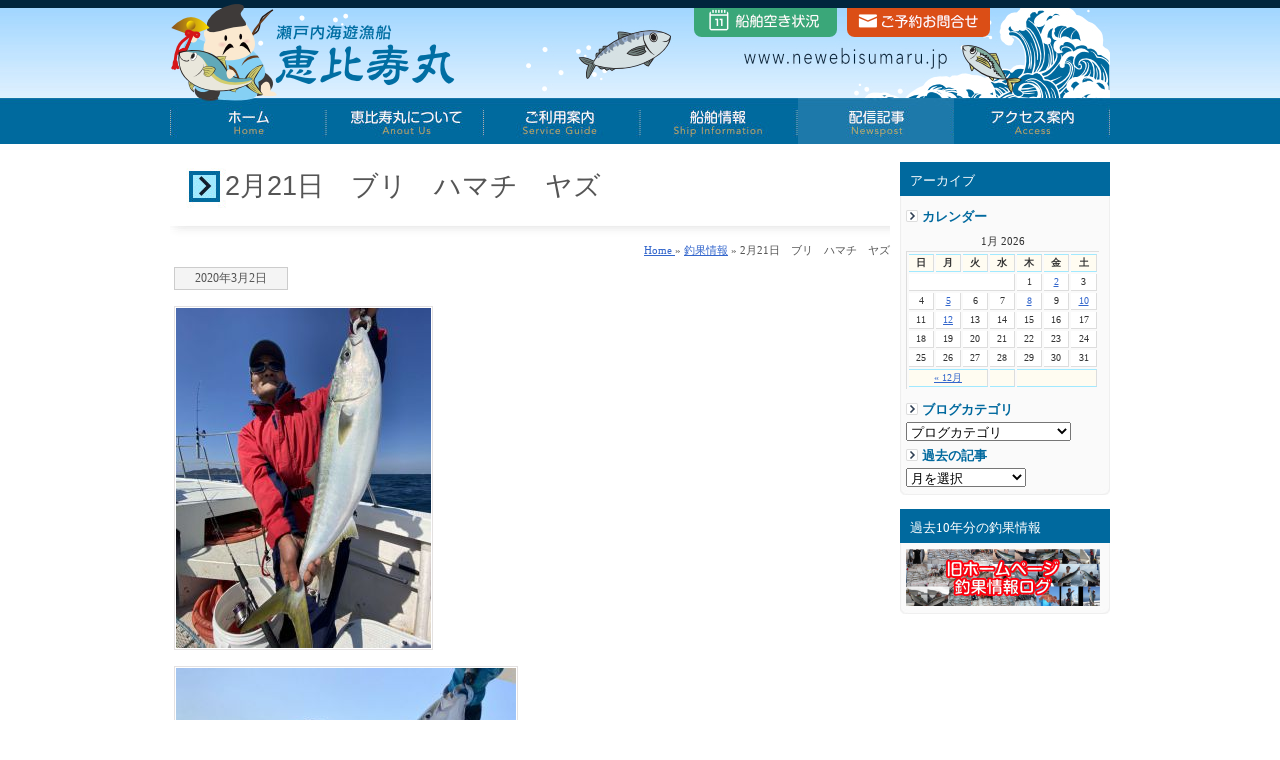

--- FILE ---
content_type: text/html; charset=UTF-8
request_url: https://www.newebisumaru.jp/chouka/12619.html
body_size: 50096
content:
<!DOCTYPE html PUBLIC "-//W3C//DTD XHTML 1.0 Transitional//EN" "http://www.w3.org/TR/xhtml1/DTD/xhtml1-transitional.dtd">
<html xmlns="http://www.w3.org/1999/xhtml">
<head>
<meta http-equiv="Content-Type" content="text/html; charset=utf-8" />
<title>
2月21日　ブリ　ハマチ　ヤズ｜山口県 周防大島の遊漁船 恵比寿丸</title>
<meta name="viewport" content="width=device-width"/>
<meta name="description" content="2月21日　ブリ　ハマチ　ヤズ 瀬戸内海は山口県でソルトルアー専門の遊漁船 恵比寿丸です。瀬戸内海で青物（ブリ・ハマチ等）狙いなら山口県周防大島町の遊漁船 恵比寿丸をご利用下さい。" />
<meta name="keywords" content="2月21日　ブリ　ハマチ　ヤズ,遊漁船,遊漁船,ソルトルアー,ジギング,ブリ,ハマチ,カンパチ,瀬戸内海,山口県,周防大島,伊予灘,周防灘,">
<meta name="robots" content="index,follow">
<link rel="Author.Corporate" href="https://www.newebisumaru.jp/" />
<!--[if lt IE 9]>
<script type="text/javascript" src="https://www.newebisumaru.jp/system/js/html5.js"></script>
<![endif]-->
<link href="https://use.fontawesome.com/releases/v5.6.1/css/all.css" rel="stylesheet">
<meta name='robots' content='max-image-preview:large' />
	<style>img:is([sizes="auto" i], [sizes^="auto," i]) { contain-intrinsic-size: 3000px 1500px }</style>
	<script type="text/javascript">
/* <![CDATA[ */
window._wpemojiSettings = {"baseUrl":"https:\/\/s.w.org\/images\/core\/emoji\/16.0.1\/72x72\/","ext":".png","svgUrl":"https:\/\/s.w.org\/images\/core\/emoji\/16.0.1\/svg\/","svgExt":".svg","source":{"concatemoji":"https:\/\/www.newebisumaru.jp\/system\/wp-includes\/js\/wp-emoji-release.min.js?ver=6.8.3"}};
/*! This file is auto-generated */
!function(s,n){var o,i,e;function c(e){try{var t={supportTests:e,timestamp:(new Date).valueOf()};sessionStorage.setItem(o,JSON.stringify(t))}catch(e){}}function p(e,t,n){e.clearRect(0,0,e.canvas.width,e.canvas.height),e.fillText(t,0,0);var t=new Uint32Array(e.getImageData(0,0,e.canvas.width,e.canvas.height).data),a=(e.clearRect(0,0,e.canvas.width,e.canvas.height),e.fillText(n,0,0),new Uint32Array(e.getImageData(0,0,e.canvas.width,e.canvas.height).data));return t.every(function(e,t){return e===a[t]})}function u(e,t){e.clearRect(0,0,e.canvas.width,e.canvas.height),e.fillText(t,0,0);for(var n=e.getImageData(16,16,1,1),a=0;a<n.data.length;a++)if(0!==n.data[a])return!1;return!0}function f(e,t,n,a){switch(t){case"flag":return n(e,"\ud83c\udff3\ufe0f\u200d\u26a7\ufe0f","\ud83c\udff3\ufe0f\u200b\u26a7\ufe0f")?!1:!n(e,"\ud83c\udde8\ud83c\uddf6","\ud83c\udde8\u200b\ud83c\uddf6")&&!n(e,"\ud83c\udff4\udb40\udc67\udb40\udc62\udb40\udc65\udb40\udc6e\udb40\udc67\udb40\udc7f","\ud83c\udff4\u200b\udb40\udc67\u200b\udb40\udc62\u200b\udb40\udc65\u200b\udb40\udc6e\u200b\udb40\udc67\u200b\udb40\udc7f");case"emoji":return!a(e,"\ud83e\udedf")}return!1}function g(e,t,n,a){var r="undefined"!=typeof WorkerGlobalScope&&self instanceof WorkerGlobalScope?new OffscreenCanvas(300,150):s.createElement("canvas"),o=r.getContext("2d",{willReadFrequently:!0}),i=(o.textBaseline="top",o.font="600 32px Arial",{});return e.forEach(function(e){i[e]=t(o,e,n,a)}),i}function t(e){var t=s.createElement("script");t.src=e,t.defer=!0,s.head.appendChild(t)}"undefined"!=typeof Promise&&(o="wpEmojiSettingsSupports",i=["flag","emoji"],n.supports={everything:!0,everythingExceptFlag:!0},e=new Promise(function(e){s.addEventListener("DOMContentLoaded",e,{once:!0})}),new Promise(function(t){var n=function(){try{var e=JSON.parse(sessionStorage.getItem(o));if("object"==typeof e&&"number"==typeof e.timestamp&&(new Date).valueOf()<e.timestamp+604800&&"object"==typeof e.supportTests)return e.supportTests}catch(e){}return null}();if(!n){if("undefined"!=typeof Worker&&"undefined"!=typeof OffscreenCanvas&&"undefined"!=typeof URL&&URL.createObjectURL&&"undefined"!=typeof Blob)try{var e="postMessage("+g.toString()+"("+[JSON.stringify(i),f.toString(),p.toString(),u.toString()].join(",")+"));",a=new Blob([e],{type:"text/javascript"}),r=new Worker(URL.createObjectURL(a),{name:"wpTestEmojiSupports"});return void(r.onmessage=function(e){c(n=e.data),r.terminate(),t(n)})}catch(e){}c(n=g(i,f,p,u))}t(n)}).then(function(e){for(var t in e)n.supports[t]=e[t],n.supports.everything=n.supports.everything&&n.supports[t],"flag"!==t&&(n.supports.everythingExceptFlag=n.supports.everythingExceptFlag&&n.supports[t]);n.supports.everythingExceptFlag=n.supports.everythingExceptFlag&&!n.supports.flag,n.DOMReady=!1,n.readyCallback=function(){n.DOMReady=!0}}).then(function(){return e}).then(function(){var e;n.supports.everything||(n.readyCallback(),(e=n.source||{}).concatemoji?t(e.concatemoji):e.wpemoji&&e.twemoji&&(t(e.twemoji),t(e.wpemoji)))}))}((window,document),window._wpemojiSettings);
/* ]]> */
</script>
<style id='wp-emoji-styles-inline-css' type='text/css'>

	img.wp-smiley, img.emoji {
		display: inline !important;
		border: none !important;
		box-shadow: none !important;
		height: 1em !important;
		width: 1em !important;
		margin: 0 0.07em !important;
		vertical-align: -0.1em !important;
		background: none !important;
		padding: 0 !important;
	}
</style>
<link rel='stylesheet' id='wp-block-library-css' href='https://www.newebisumaru.jp/system/wp-includes/css/dist/block-library/style.min.css?ver=6.8.3' type='text/css' media='all' />
<style id='classic-theme-styles-inline-css' type='text/css'>
/*! This file is auto-generated */
.wp-block-button__link{color:#fff;background-color:#32373c;border-radius:9999px;box-shadow:none;text-decoration:none;padding:calc(.667em + 2px) calc(1.333em + 2px);font-size:1.125em}.wp-block-file__button{background:#32373c;color:#fff;text-decoration:none}
</style>
<style id='global-styles-inline-css' type='text/css'>
:root{--wp--preset--aspect-ratio--square: 1;--wp--preset--aspect-ratio--4-3: 4/3;--wp--preset--aspect-ratio--3-4: 3/4;--wp--preset--aspect-ratio--3-2: 3/2;--wp--preset--aspect-ratio--2-3: 2/3;--wp--preset--aspect-ratio--16-9: 16/9;--wp--preset--aspect-ratio--9-16: 9/16;--wp--preset--color--black: #000000;--wp--preset--color--cyan-bluish-gray: #abb8c3;--wp--preset--color--white: #ffffff;--wp--preset--color--pale-pink: #f78da7;--wp--preset--color--vivid-red: #cf2e2e;--wp--preset--color--luminous-vivid-orange: #ff6900;--wp--preset--color--luminous-vivid-amber: #fcb900;--wp--preset--color--light-green-cyan: #7bdcb5;--wp--preset--color--vivid-green-cyan: #00d084;--wp--preset--color--pale-cyan-blue: #8ed1fc;--wp--preset--color--vivid-cyan-blue: #0693e3;--wp--preset--color--vivid-purple: #9b51e0;--wp--preset--gradient--vivid-cyan-blue-to-vivid-purple: linear-gradient(135deg,rgba(6,147,227,1) 0%,rgb(155,81,224) 100%);--wp--preset--gradient--light-green-cyan-to-vivid-green-cyan: linear-gradient(135deg,rgb(122,220,180) 0%,rgb(0,208,130) 100%);--wp--preset--gradient--luminous-vivid-amber-to-luminous-vivid-orange: linear-gradient(135deg,rgba(252,185,0,1) 0%,rgba(255,105,0,1) 100%);--wp--preset--gradient--luminous-vivid-orange-to-vivid-red: linear-gradient(135deg,rgba(255,105,0,1) 0%,rgb(207,46,46) 100%);--wp--preset--gradient--very-light-gray-to-cyan-bluish-gray: linear-gradient(135deg,rgb(238,238,238) 0%,rgb(169,184,195) 100%);--wp--preset--gradient--cool-to-warm-spectrum: linear-gradient(135deg,rgb(74,234,220) 0%,rgb(151,120,209) 20%,rgb(207,42,186) 40%,rgb(238,44,130) 60%,rgb(251,105,98) 80%,rgb(254,248,76) 100%);--wp--preset--gradient--blush-light-purple: linear-gradient(135deg,rgb(255,206,236) 0%,rgb(152,150,240) 100%);--wp--preset--gradient--blush-bordeaux: linear-gradient(135deg,rgb(254,205,165) 0%,rgb(254,45,45) 50%,rgb(107,0,62) 100%);--wp--preset--gradient--luminous-dusk: linear-gradient(135deg,rgb(255,203,112) 0%,rgb(199,81,192) 50%,rgb(65,88,208) 100%);--wp--preset--gradient--pale-ocean: linear-gradient(135deg,rgb(255,245,203) 0%,rgb(182,227,212) 50%,rgb(51,167,181) 100%);--wp--preset--gradient--electric-grass: linear-gradient(135deg,rgb(202,248,128) 0%,rgb(113,206,126) 100%);--wp--preset--gradient--midnight: linear-gradient(135deg,rgb(2,3,129) 0%,rgb(40,116,252) 100%);--wp--preset--font-size--small: 13px;--wp--preset--font-size--medium: 20px;--wp--preset--font-size--large: 36px;--wp--preset--font-size--x-large: 42px;--wp--preset--spacing--20: 0.44rem;--wp--preset--spacing--30: 0.67rem;--wp--preset--spacing--40: 1rem;--wp--preset--spacing--50: 1.5rem;--wp--preset--spacing--60: 2.25rem;--wp--preset--spacing--70: 3.38rem;--wp--preset--spacing--80: 5.06rem;--wp--preset--shadow--natural: 6px 6px 9px rgba(0, 0, 0, 0.2);--wp--preset--shadow--deep: 12px 12px 50px rgba(0, 0, 0, 0.4);--wp--preset--shadow--sharp: 6px 6px 0px rgba(0, 0, 0, 0.2);--wp--preset--shadow--outlined: 6px 6px 0px -3px rgba(255, 255, 255, 1), 6px 6px rgba(0, 0, 0, 1);--wp--preset--shadow--crisp: 6px 6px 0px rgba(0, 0, 0, 1);}:where(.is-layout-flex){gap: 0.5em;}:where(.is-layout-grid){gap: 0.5em;}body .is-layout-flex{display: flex;}.is-layout-flex{flex-wrap: wrap;align-items: center;}.is-layout-flex > :is(*, div){margin: 0;}body .is-layout-grid{display: grid;}.is-layout-grid > :is(*, div){margin: 0;}:where(.wp-block-columns.is-layout-flex){gap: 2em;}:where(.wp-block-columns.is-layout-grid){gap: 2em;}:where(.wp-block-post-template.is-layout-flex){gap: 1.25em;}:where(.wp-block-post-template.is-layout-grid){gap: 1.25em;}.has-black-color{color: var(--wp--preset--color--black) !important;}.has-cyan-bluish-gray-color{color: var(--wp--preset--color--cyan-bluish-gray) !important;}.has-white-color{color: var(--wp--preset--color--white) !important;}.has-pale-pink-color{color: var(--wp--preset--color--pale-pink) !important;}.has-vivid-red-color{color: var(--wp--preset--color--vivid-red) !important;}.has-luminous-vivid-orange-color{color: var(--wp--preset--color--luminous-vivid-orange) !important;}.has-luminous-vivid-amber-color{color: var(--wp--preset--color--luminous-vivid-amber) !important;}.has-light-green-cyan-color{color: var(--wp--preset--color--light-green-cyan) !important;}.has-vivid-green-cyan-color{color: var(--wp--preset--color--vivid-green-cyan) !important;}.has-pale-cyan-blue-color{color: var(--wp--preset--color--pale-cyan-blue) !important;}.has-vivid-cyan-blue-color{color: var(--wp--preset--color--vivid-cyan-blue) !important;}.has-vivid-purple-color{color: var(--wp--preset--color--vivid-purple) !important;}.has-black-background-color{background-color: var(--wp--preset--color--black) !important;}.has-cyan-bluish-gray-background-color{background-color: var(--wp--preset--color--cyan-bluish-gray) !important;}.has-white-background-color{background-color: var(--wp--preset--color--white) !important;}.has-pale-pink-background-color{background-color: var(--wp--preset--color--pale-pink) !important;}.has-vivid-red-background-color{background-color: var(--wp--preset--color--vivid-red) !important;}.has-luminous-vivid-orange-background-color{background-color: var(--wp--preset--color--luminous-vivid-orange) !important;}.has-luminous-vivid-amber-background-color{background-color: var(--wp--preset--color--luminous-vivid-amber) !important;}.has-light-green-cyan-background-color{background-color: var(--wp--preset--color--light-green-cyan) !important;}.has-vivid-green-cyan-background-color{background-color: var(--wp--preset--color--vivid-green-cyan) !important;}.has-pale-cyan-blue-background-color{background-color: var(--wp--preset--color--pale-cyan-blue) !important;}.has-vivid-cyan-blue-background-color{background-color: var(--wp--preset--color--vivid-cyan-blue) !important;}.has-vivid-purple-background-color{background-color: var(--wp--preset--color--vivid-purple) !important;}.has-black-border-color{border-color: var(--wp--preset--color--black) !important;}.has-cyan-bluish-gray-border-color{border-color: var(--wp--preset--color--cyan-bluish-gray) !important;}.has-white-border-color{border-color: var(--wp--preset--color--white) !important;}.has-pale-pink-border-color{border-color: var(--wp--preset--color--pale-pink) !important;}.has-vivid-red-border-color{border-color: var(--wp--preset--color--vivid-red) !important;}.has-luminous-vivid-orange-border-color{border-color: var(--wp--preset--color--luminous-vivid-orange) !important;}.has-luminous-vivid-amber-border-color{border-color: var(--wp--preset--color--luminous-vivid-amber) !important;}.has-light-green-cyan-border-color{border-color: var(--wp--preset--color--light-green-cyan) !important;}.has-vivid-green-cyan-border-color{border-color: var(--wp--preset--color--vivid-green-cyan) !important;}.has-pale-cyan-blue-border-color{border-color: var(--wp--preset--color--pale-cyan-blue) !important;}.has-vivid-cyan-blue-border-color{border-color: var(--wp--preset--color--vivid-cyan-blue) !important;}.has-vivid-purple-border-color{border-color: var(--wp--preset--color--vivid-purple) !important;}.has-vivid-cyan-blue-to-vivid-purple-gradient-background{background: var(--wp--preset--gradient--vivid-cyan-blue-to-vivid-purple) !important;}.has-light-green-cyan-to-vivid-green-cyan-gradient-background{background: var(--wp--preset--gradient--light-green-cyan-to-vivid-green-cyan) !important;}.has-luminous-vivid-amber-to-luminous-vivid-orange-gradient-background{background: var(--wp--preset--gradient--luminous-vivid-amber-to-luminous-vivid-orange) !important;}.has-luminous-vivid-orange-to-vivid-red-gradient-background{background: var(--wp--preset--gradient--luminous-vivid-orange-to-vivid-red) !important;}.has-very-light-gray-to-cyan-bluish-gray-gradient-background{background: var(--wp--preset--gradient--very-light-gray-to-cyan-bluish-gray) !important;}.has-cool-to-warm-spectrum-gradient-background{background: var(--wp--preset--gradient--cool-to-warm-spectrum) !important;}.has-blush-light-purple-gradient-background{background: var(--wp--preset--gradient--blush-light-purple) !important;}.has-blush-bordeaux-gradient-background{background: var(--wp--preset--gradient--blush-bordeaux) !important;}.has-luminous-dusk-gradient-background{background: var(--wp--preset--gradient--luminous-dusk) !important;}.has-pale-ocean-gradient-background{background: var(--wp--preset--gradient--pale-ocean) !important;}.has-electric-grass-gradient-background{background: var(--wp--preset--gradient--electric-grass) !important;}.has-midnight-gradient-background{background: var(--wp--preset--gradient--midnight) !important;}.has-small-font-size{font-size: var(--wp--preset--font-size--small) !important;}.has-medium-font-size{font-size: var(--wp--preset--font-size--medium) !important;}.has-large-font-size{font-size: var(--wp--preset--font-size--large) !important;}.has-x-large-font-size{font-size: var(--wp--preset--font-size--x-large) !important;}
:where(.wp-block-post-template.is-layout-flex){gap: 1.25em;}:where(.wp-block-post-template.is-layout-grid){gap: 1.25em;}
:where(.wp-block-columns.is-layout-flex){gap: 2em;}:where(.wp-block-columns.is-layout-grid){gap: 2em;}
:root :where(.wp-block-pullquote){font-size: 1.5em;line-height: 1.6;}
</style>
<link rel='stylesheet' id='responsive-lightbox-swipebox-css' href='https://www.newebisumaru.jp/system/wp-content/plugins/responsive-lightbox/assets/swipebox/swipebox.min.css?ver=1.5.2' type='text/css' media='all' />
<link rel='stylesheet' id='wp-pagenavi-css' href='https://www.newebisumaru.jp/system/wp-content/plugins/wp-pagenavi/pagenavi-css.css?ver=2.70' type='text/css' media='all' />
<script type="text/javascript" src="https://www.newebisumaru.jp/system/wp-includes/js/jquery/jquery.min.js?ver=3.7.1" id="jquery-core-js"></script>
<script type="text/javascript" src="https://www.newebisumaru.jp/system/wp-includes/js/jquery/jquery-migrate.min.js?ver=3.4.1" id="jquery-migrate-js"></script>
<script type="text/javascript" src="https://www.newebisumaru.jp/system/wp-content/plugins/responsive-lightbox/assets/swipebox/jquery.swipebox.min.js?ver=1.5.2" id="responsive-lightbox-swipebox-js"></script>
<script type="text/javascript" src="https://www.newebisumaru.jp/system/wp-includes/js/underscore.min.js?ver=1.13.7" id="underscore-js"></script>
<script type="text/javascript" src="https://www.newebisumaru.jp/system/wp-content/plugins/responsive-lightbox/assets/infinitescroll/infinite-scroll.pkgd.min.js?ver=4.0.1" id="responsive-lightbox-infinite-scroll-js"></script>
<script type="text/javascript" id="responsive-lightbox-js-before">
/* <![CDATA[ */
var rlArgs = {"script":"swipebox","selector":"lightbox","customEvents":"","activeGalleries":false,"animation":true,"hideCloseButtonOnMobile":false,"removeBarsOnMobile":false,"hideBars":true,"hideBarsDelay":5000,"videoMaxWidth":1080,"useSVG":true,"loopAtEnd":false,"woocommerce_gallery":false,"ajaxurl":"https:\/\/www.newebisumaru.jp\/system\/wp-admin\/admin-ajax.php","nonce":"199fa2e81c","preview":false,"postId":12619,"scriptExtension":false};
/* ]]> */
</script>
<script type="text/javascript" src="https://www.newebisumaru.jp/system/wp-content/plugins/responsive-lightbox/js/front.js?ver=2.5.3" id="responsive-lightbox-js"></script>
<link rel="https://api.w.org/" href="https://www.newebisumaru.jp/wp-json/" /><link rel="alternate" title="JSON" type="application/json" href="https://www.newebisumaru.jp/wp-json/wp/v2/posts/12619" /><link rel="canonical" href="https://www.newebisumaru.jp/chouka/12619.html" />
<link rel='shortlink' href='https://www.newebisumaru.jp/?p=12619' />
<link rel="alternate" title="oEmbed (JSON)" type="application/json+oembed" href="https://www.newebisumaru.jp/wp-json/oembed/1.0/embed?url=https%3A%2F%2Fwww.newebisumaru.jp%2Fchouka%2F12619.html" />
<link rel="alternate" title="oEmbed (XML)" type="text/xml+oembed" href="https://www.newebisumaru.jp/wp-json/oembed/1.0/embed?url=https%3A%2F%2Fwww.newebisumaru.jp%2Fchouka%2F12619.html&#038;format=xml" />
<link rel="icon" href="https://www.newebisumaru.jp/system/wp-content/uploads/2021/07/ebisumaru-60x60.png" sizes="32x32" />
<link rel="icon" href="https://www.newebisumaru.jp/system/wp-content/uploads/2021/07/ebisumaru.png" sizes="192x192" />
<link rel="apple-touch-icon" href="https://www.newebisumaru.jp/system/wp-content/uploads/2021/07/ebisumaru.png" />
<meta name="msapplication-TileImage" content="https://www.newebisumaru.jp/system/wp-content/uploads/2021/07/ebisumaru.png" />
<!-- ## NXS/OG ## --><!-- ## NXSOGTAGS ## --><!-- ## NXS/OG ## -->
<style type="text/css" media="all">
@import url( https://www.newebisumaru.jp/system/wp-content/themes/tecd-ebisu2021/style.css );
</style>
	<script type="text/javascript" src="https://www.newebisumaru.jp/system/js/jquery-1.11.0.min.js"></script>
	</head>
</head>
<body id="shodanpage">
 <nav id="menu">
  <p class="close">閉じる</p>
  <ul>
    <li><a href="https://www.newebisumaru.jp">ホームへ</a></li>
    <li class="page_item page-item-8027"><a href="https://www.newebisumaru.jp/about-us/">恵比寿丸について</a></li>
<li class="page_item page-item-8353 page_item_has_children"><a href="https://www.newebisumaru.jp/guide/">ご利用案内</a>
<ul class='children'>
	<li class="page_item page-item-8414"><a href="https://www.newebisumaru.jp/guide/faq/">恵比寿丸Q&#038;A</a></li>
</ul>
</li>
<li class="page_item page-item-8343"><a href="https://www.newebisumaru.jp/ship-calendar/">船舶空き状況</a></li>
<li class="page_item page-item-8334 page_item_has_children"><a href="https://www.newebisumaru.jp/ship-infomation/">恵比寿丸 船舶情報</a>
<ul class='children'>
	<li class="page_item page-item-8382"><a href="https://www.newebisumaru.jp/ship-infomation/ebisumaru-01/">恵比寿丸</a></li>
	<li class="page_item page-item-13923"><a href="https://www.newebisumaru.jp/ship-infomation/kenshin/">提携船 健新</a></li>
</ul>
</li>
<li class="page_item page-item-4457"><a href="https://www.newebisumaru.jp/terms/">ご利用にあたって</a></li>
<li class="page_item page-item-69"><a href="https://www.newebisumaru.jp/pp/">プライバシーポリシー</a></li>
<li class="page_item page-item-5948"><a href="https://www.newebisumaru.jp/access/">アクセス案内</a></li>
    <li class="page_item page-item-5119"><a href="https://www.newebisumaru.jp/contact/" target="blank">お問合せ</a></li>
    	<li class="cat-item cat-item-1"><a href="https://www.newebisumaru.jp/news/">お知らせ</a>
</li>
	<li class="cat-item cat-item-91"><a href="https://www.newebisumaru.jp/chouka/">釣果情報</a>
</li>
  </ul>
  <p class="close">閉じる</p>
</nav>
<header class="common_header" id="TOP"><a name="top"></a>
<div class="headerTop menu">
<div id="logo"><a href="https://www.newebisumaru.jp"><img src="https://www.newebisumaru.jp/system/wp-content/themes/tecd-ebisu2021/img/headbtn/logo2.png" alt="瀬戸内海で青物（ブリ・ハマチ等）狙いなら山口県の遊漁船 恵比寿丸" class="headlogo" /></a></div>
<div class="hdbtn2"> <a class="menu_btn open"><img src="https://www.newebisumaru.jp/system/wp-content/themes/tecd-ebisu2021/img/menu.gif" alt=""><br />メニュー</a></div>
<div class="hdbtn"><a href="https://www.newebisumaru.jp/contact/"><img src="https://www.newebisumaru.jp/system/wp-content/themes/tecd-ebisu2021/img/mail.gif" alt=""><br />ご予約</a></div>
</div></header><div id="headbc"> 
<!-- start #header -->
<div id="header"><a name="top"></a>
    <div id="logo"><a href="https://www.newebisumaru.jp">瀬戸内海で青物（ブリ・ハマチ等）狙いなら山口県の遊漁船 恵比寿丸</a></div>
              
   <div id="shoulder">
      <div class="shoulderlink_2"><a href="https://www.newebisumaru.jp/ship-calendar/">遊漁船 船舶空き状況</a></div>
      <div class="shoulderlink_1"><a href="https://www.newebisumaru.jp/contact/">お問い合わせ</a></div>
   </div>
     
   <br class="clearfloat" />
      <ul class="dropmenu" id="hd_btn">
        <li id="hdbtn00"><a href="https://www.newebisumaru.jp/">ホーム</a></li>
       <li id="hdbtn01"><a href="https://www.newebisumaru.jp/about-us/">初めての方へ</a></li>
      <li id="hdbtn02"><a href="https://www.newebisumaru.jp/guide/">ご利用案内</a>
	<ul><li class="page_item page-item-8414"><a href="https://www.newebisumaru.jp/guide/faq/">恵比寿丸Q&#038;A</a></li>
</ul></li>
      <li id="hdbtn03"><a href="https://www.newebisumaru.jp/ship-infomation/">恵比寿丸船舶情報</a>
<ul><li class="page_item page-item-8382"><a href="https://www.newebisumaru.jp/ship-infomation/ebisumaru-01/">恵比寿丸</a></li>
<li class="page_item page-item-13923"><a href="https://www.newebisumaru.jp/ship-infomation/kenshin/">提携船 健新</a></li>
<li><a href="https://www.newebisumaru.jp/ship-calendar/">船舶空き状況</a></li></ul></li>
      <li id="current_hdbtn04"><a href="https://www.newebisumaru.jp/chouka/">配信記事</a>
<ul>	<li class="cat-item cat-item-1"><a href="https://www.newebisumaru.jp/news/">お知らせ</a>
</li>
	<li class="cat-item cat-item-91"><a href="https://www.newebisumaru.jp/chouka/">釣果情報</a>
</li>
</ul></li>
      <li id="hdbtn05"><a href="https://www.newebisumaru.jp/access/">アクセス案内</a></li>
  </ul>
   <br class="clearfloat" /></div>
<!-- end #header -->
<!-- start #container -->
<div id="container"> 
<!-- start #sidebar1 -->
 <div id="sidebar1">
        <ul>
        <li class="ue">アーカイブ</li>
   <div class="sideblogbc">
   <div class="sideblogtitle">カレンダー</div> 
<table id="wp-calendar" summary="カレンダー">
	<caption>1月 2026</caption>
	<thead>
	<tr>
		<th abbr="日曜日" scope="col" title="日曜日">日</th>
		<th abbr="月曜日" scope="col" title="月曜日">月</th>
		<th abbr="火曜日" scope="col" title="火曜日">火</th>
		<th abbr="水曜日" scope="col" title="水曜日">水</th>
		<th abbr="木曜日" scope="col" title="木曜日">木</th>
		<th abbr="金曜日" scope="col" title="金曜日">金</th>
		<th abbr="土曜日" scope="col" title="土曜日">土</th>
	</tr>
	</thead>

	<tfoot>
	<tr>
		<td abbr="12月" colspan="3" id="prev"><a href="https://www.newebisumaru.jp/date/2025/12/" title="View posts for 12月 2025">&laquo; 12月</a></td>
		<td class="pad">&nbsp;</td>
		<td colspan="3" id="next" class="pad">&nbsp;</td>
	</tr>
	</tfoot>

	<tbody>
	<tr>
		<td colspan="4" class="pad">&nbsp;</td><td>1</td><td><a href="https://www.newebisumaru.jp/date/2026/01/02/" title="12月23日&#x2728;メジロLUSH&#x2728;
12月25日メジロ祭り&#x2728;
12月24日メジロ爆釣&#x2728;&#x1f601;">2</a></td><td>3</td>
	</tr>
	<tr>
		<td>4</td><td><a href="https://www.newebisumaru.jp/date/2026/01/05/" title="12月28日〜ラストラン&#x2728;">5</a></td><td>6</td><td>7</td><td><a href="https://www.newebisumaru.jp/date/2026/01/08/" title="1月3日初出船&#x1f305;">8</a></td><td>9</td><td><a href="https://www.newebisumaru.jp/date/2026/01/10/" title="1月5日メジロ連発ジギング&#x2728;">10</a></td>
	</tr>
	<tr>
		<td>11</td><td><a href="https://www.newebisumaru.jp/date/2026/01/12/" title="1月8日&#x2728;メジロ、サゴシ連発&#x2728;">12</a></td><td>13</td><td id="today">14</td><td>15</td><td>16</td><td>17</td>
	</tr>
	<tr>
		<td>18</td><td>19</td><td>20</td><td>21</td><td>22</td><td>23</td><td>24</td>
	</tr>
	<tr>
		<td>25</td><td>26</td><td>27</td><td>28</td><td>29</td><td>30</td><td>31</td>
	</tr>
	</tbody>
	</table><div class="sideblogtitle">ブログカテゴリ</div>
<select name="event-dropdown" onchange='document.location.href=this.options[this.selectedIndex].value;'> 
 <option value="">プログカテゴリ</option> 
 <option value="https://www.newebisumaru.jp/category/archives/news">お知らせ (7)</option><option value="https://www.newebisumaru.jp/category/archives/faq">よくある質問と回答 (13)</option><option value="https://www.newebisumaru.jp/category/archives/chouka">釣果情報 (877)</option></select>
<div class="sideblogtitle">過去の記事</div>
<select name="archive-dropdown" onChange='document.location.href=this.options[this.selectedIndex].value;'> 
  <option value="">月を選択</option> 
  	<option value='https://www.newebisumaru.jp/date/2026/01/'> 2026年1月 &nbsp;(7)</option>
	<option value='https://www.newebisumaru.jp/date/2025/12/'> 2025年12月 &nbsp;(10)</option>
	<option value='https://www.newebisumaru.jp/date/2025/11/'> 2025年11月 &nbsp;(11)</option>
	<option value='https://www.newebisumaru.jp/date/2025/10/'> 2025年10月 &nbsp;(6)</option>
	<option value='https://www.newebisumaru.jp/date/2025/09/'> 2025年9月 &nbsp;(10)</option>
	<option value='https://www.newebisumaru.jp/date/2025/08/'> 2025年8月 &nbsp;(13)</option>
	<option value='https://www.newebisumaru.jp/date/2025/07/'> 2025年7月 &nbsp;(7)</option>
	<option value='https://www.newebisumaru.jp/date/2025/06/'> 2025年6月 &nbsp;(3)</option>
	<option value='https://www.newebisumaru.jp/date/2025/05/'> 2025年5月 &nbsp;(7)</option>
	<option value='https://www.newebisumaru.jp/date/2025/04/'> 2025年4月 &nbsp;(3)</option>
	<option value='https://www.newebisumaru.jp/date/2025/03/'> 2025年3月 &nbsp;(8)</option>
	<option value='https://www.newebisumaru.jp/date/2025/02/'> 2025年2月 &nbsp;(10)</option>
	<option value='https://www.newebisumaru.jp/date/2025/01/'> 2025年1月 &nbsp;(13)</option>
	<option value='https://www.newebisumaru.jp/date/2024/12/'> 2024年12月 &nbsp;(11)</option>
	<option value='https://www.newebisumaru.jp/date/2024/11/'> 2024年11月 &nbsp;(11)</option>
	<option value='https://www.newebisumaru.jp/date/2024/10/'> 2024年10月 &nbsp;(11)</option>
	<option value='https://www.newebisumaru.jp/date/2024/09/'> 2024年9月 &nbsp;(9)</option>
	<option value='https://www.newebisumaru.jp/date/2024/08/'> 2024年8月 &nbsp;(12)</option>
	<option value='https://www.newebisumaru.jp/date/2024/07/'> 2024年7月 &nbsp;(8)</option>
	<option value='https://www.newebisumaru.jp/date/2024/06/'> 2024年6月 &nbsp;(3)</option>
	<option value='https://www.newebisumaru.jp/date/2024/05/'> 2024年5月 &nbsp;(4)</option>
	<option value='https://www.newebisumaru.jp/date/2024/04/'> 2024年4月 &nbsp;(9)</option>
	<option value='https://www.newebisumaru.jp/date/2024/03/'> 2024年3月 &nbsp;(8)</option>
	<option value='https://www.newebisumaru.jp/date/2024/02/'> 2024年2月 &nbsp;(3)</option>
	<option value='https://www.newebisumaru.jp/date/2024/01/'> 2024年1月 &nbsp;(9)</option>
	<option value='https://www.newebisumaru.jp/date/2023/12/'> 2023年12月 &nbsp;(9)</option>
	<option value='https://www.newebisumaru.jp/date/2023/11/'> 2023年11月 &nbsp;(11)</option>
	<option value='https://www.newebisumaru.jp/date/2023/10/'> 2023年10月 &nbsp;(9)</option>
	<option value='https://www.newebisumaru.jp/date/2023/09/'> 2023年9月 &nbsp;(10)</option>
	<option value='https://www.newebisumaru.jp/date/2023/08/'> 2023年8月 &nbsp;(11)</option>
	<option value='https://www.newebisumaru.jp/date/2023/07/'> 2023年7月 &nbsp;(9)</option>
	<option value='https://www.newebisumaru.jp/date/2023/06/'> 2023年6月 &nbsp;(10)</option>
	<option value='https://www.newebisumaru.jp/date/2023/05/'> 2023年5月 &nbsp;(2)</option>
	<option value='https://www.newebisumaru.jp/date/2023/04/'> 2023年4月 &nbsp;(4)</option>
	<option value='https://www.newebisumaru.jp/date/2023/03/'> 2023年3月 &nbsp;(8)</option>
	<option value='https://www.newebisumaru.jp/date/2023/02/'> 2023年2月 &nbsp;(8)</option>
	<option value='https://www.newebisumaru.jp/date/2023/01/'> 2023年1月 &nbsp;(9)</option>
	<option value='https://www.newebisumaru.jp/date/2022/12/'> 2022年12月 &nbsp;(7)</option>
	<option value='https://www.newebisumaru.jp/date/2022/11/'> 2022年11月 &nbsp;(9)</option>
	<option value='https://www.newebisumaru.jp/date/2022/10/'> 2022年10月 &nbsp;(14)</option>
	<option value='https://www.newebisumaru.jp/date/2022/09/'> 2022年9月 &nbsp;(7)</option>
	<option value='https://www.newebisumaru.jp/date/2022/08/'> 2022年8月 &nbsp;(11)</option>
	<option value='https://www.newebisumaru.jp/date/2022/07/'> 2022年7月 &nbsp;(7)</option>
	<option value='https://www.newebisumaru.jp/date/2022/06/'> 2022年6月 &nbsp;(10)</option>
	<option value='https://www.newebisumaru.jp/date/2022/05/'> 2022年5月 &nbsp;(13)</option>
	<option value='https://www.newebisumaru.jp/date/2022/04/'> 2022年4月 &nbsp;(15)</option>
	<option value='https://www.newebisumaru.jp/date/2022/03/'> 2022年3月 &nbsp;(6)</option>
	<option value='https://www.newebisumaru.jp/date/2022/02/'> 2022年2月 &nbsp;(3)</option>
	<option value='https://www.newebisumaru.jp/date/2022/01/'> 2022年1月 &nbsp;(7)</option>
	<option value='https://www.newebisumaru.jp/date/2021/12/'> 2021年12月 &nbsp;(7)</option>
	<option value='https://www.newebisumaru.jp/date/2021/11/'> 2021年11月 &nbsp;(10)</option>
	<option value='https://www.newebisumaru.jp/date/2021/10/'> 2021年10月 &nbsp;(2)</option>
	<option value='https://www.newebisumaru.jp/date/2021/09/'> 2021年9月 &nbsp;(4)</option>
	<option value='https://www.newebisumaru.jp/date/2021/08/'> 2021年8月 &nbsp;(1)</option>
	<option value='https://www.newebisumaru.jp/date/2021/07/'> 2021年7月 &nbsp;(3)</option>
	<option value='https://www.newebisumaru.jp/date/2021/06/'> 2021年6月 &nbsp;(1)</option>
	<option value='https://www.newebisumaru.jp/date/2021/05/'> 2021年5月 &nbsp;(5)</option>
	<option value='https://www.newebisumaru.jp/date/2021/04/'> 2021年4月 &nbsp;(11)</option>
	<option value='https://www.newebisumaru.jp/date/2021/03/'> 2021年3月 &nbsp;(6)</option>
	<option value='https://www.newebisumaru.jp/date/2021/02/'> 2021年2月 &nbsp;(5)</option>
	<option value='https://www.newebisumaru.jp/date/2021/01/'> 2021年1月 &nbsp;(5)</option>
	<option value='https://www.newebisumaru.jp/date/2020/12/'> 2020年12月 &nbsp;(19)</option>
	<option value='https://www.newebisumaru.jp/date/2020/11/'> 2020年11月 &nbsp;(3)</option>
	<option value='https://www.newebisumaru.jp/date/2020/10/'> 2020年10月 &nbsp;(1)</option>
	<option value='https://www.newebisumaru.jp/date/2020/09/'> 2020年9月 &nbsp;(1)</option>
	<option value='https://www.newebisumaru.jp/date/2020/08/'> 2020年8月 &nbsp;(5)</option>
	<option value='https://www.newebisumaru.jp/date/2020/07/'> 2020年7月 &nbsp;(7)</option>
	<option value='https://www.newebisumaru.jp/date/2020/06/'> 2020年6月 &nbsp;(6)</option>
	<option value='https://www.newebisumaru.jp/date/2020/05/'> 2020年5月 &nbsp;(1)</option>
	<option value='https://www.newebisumaru.jp/date/2020/04/'> 2020年4月 &nbsp;(2)</option>
	<option value='https://www.newebisumaru.jp/date/2020/03/'> 2020年3月 &nbsp;(15)</option>
	<option value='https://www.newebisumaru.jp/date/2020/02/'> 2020年2月 &nbsp;(10)</option>
	<option value='https://www.newebisumaru.jp/date/2020/01/'> 2020年1月 &nbsp;(7)</option>
	<option value='https://www.newebisumaru.jp/date/2019/12/'> 2019年12月 &nbsp;(12)</option>
	<option value='https://www.newebisumaru.jp/date/2019/11/'> 2019年11月 &nbsp;(9)</option>
	<option value='https://www.newebisumaru.jp/date/2019/10/'> 2019年10月 &nbsp;(8)</option>
	<option value='https://www.newebisumaru.jp/date/2019/09/'> 2019年9月 &nbsp;(15)</option>
	<option value='https://www.newebisumaru.jp/date/2019/08/'> 2019年8月 &nbsp;(9)</option>
	<option value='https://www.newebisumaru.jp/date/2019/07/'> 2019年7月 &nbsp;(14)</option>
	<option value='https://www.newebisumaru.jp/date/2019/06/'> 2019年6月 &nbsp;(8)</option>
	<option value='https://www.newebisumaru.jp/date/2019/05/'> 2019年5月 &nbsp;(6)</option>
	<option value='https://www.newebisumaru.jp/date/2019/04/'> 2019年4月 &nbsp;(9)</option>
	<option value='https://www.newebisumaru.jp/date/2019/03/'> 2019年3月 &nbsp;(12)</option>
	<option value='https://www.newebisumaru.jp/date/2019/02/'> 2019年2月 &nbsp;(6)</option>
	<option value='https://www.newebisumaru.jp/date/2019/01/'> 2019年1月 &nbsp;(10)</option>
	<option value='https://www.newebisumaru.jp/date/2018/12/'> 2018年12月 &nbsp;(12)</option>
	<option value='https://www.newebisumaru.jp/date/2018/11/'> 2018年11月 &nbsp;(21)</option>
	<option value='https://www.newebisumaru.jp/date/2018/10/'> 2018年10月 &nbsp;(12)</option>
	<option value='https://www.newebisumaru.jp/date/2018/09/'> 2018年9月 &nbsp;(16)</option>
	<option value='https://www.newebisumaru.jp/date/2018/08/'> 2018年8月 &nbsp;(8)</option>
	<option value='https://www.newebisumaru.jp/date/2018/07/'> 2018年7月 &nbsp;(7)</option>
	<option value='https://www.newebisumaru.jp/date/2018/06/'> 2018年6月 &nbsp;(12)</option>
	<option value='https://www.newebisumaru.jp/date/2018/05/'> 2018年5月 &nbsp;(13)</option>
	<option value='https://www.newebisumaru.jp/date/2018/04/'> 2018年4月 &nbsp;(12)</option>
	<option value='https://www.newebisumaru.jp/date/2018/03/'> 2018年3月 &nbsp;(12)</option>
	<option value='https://www.newebisumaru.jp/date/2018/02/'> 2018年2月 &nbsp;(7)</option>
	<option value='https://www.newebisumaru.jp/date/2018/01/'> 2018年1月 &nbsp;(10)</option>
	<option value='https://www.newebisumaru.jp/date/2017/12/'> 2017年12月 &nbsp;(7)</option>
	<option value='https://www.newebisumaru.jp/date/2017/11/'> 2017年11月 &nbsp;(16)</option>
	<option value='https://www.newebisumaru.jp/date/2017/10/'> 2017年10月 &nbsp;(9)</option>
	<option value='https://www.newebisumaru.jp/date/2017/09/'> 2017年9月 &nbsp;(10)</option>
	<option value='https://www.newebisumaru.jp/date/2017/08/'> 2017年8月 &nbsp;(5)</option>
	<option value='https://www.newebisumaru.jp/date/2017/07/'> 2017年7月 &nbsp;(12)</option>
	<option value='https://www.newebisumaru.jp/date/2017/06/'> 2017年6月 &nbsp;(13)</option>
</select>
     </div>
   <li class="shitablog"></li>
 </ul>

  <ul>
        <li class="ue">過去10年分の釣果情報</li>
   <div class="sideblogbc">
<a href="https://www.newebisumaru.jp/index_older2016.html" target="_blank"><img src="https://www.newebisumaru.jp/system/wp-content/themes/tecd-ebisu2021/img/page/choukalog.png" alt="旧ホームページ釣果情報ログ" class="sideimg" /></a>
     </div>
   <li class="shitablog"></li>
 </ul>
  
 <!-- Go to www.addthis.com/dashboard to customize your tools -->
<div class="addthis_sharing_toolbox"></div> </div>
<!-- end #sidebar1 -->
  <!-- start #mainarea -->
 <div id="mainContent">
   <h1>
     <div class="titlecatch">2月21日　ブリ　ハマチ　ヤズ</div>
   </h1>
  <p class="pankuzu"> <!-- Breadcrumb NavXT 7.4.1 -->
<span property="itemListElement" typeof="ListItem"><a property="item" typeof="WebPage" title="瀬戸内海で青物（ブリ・ハマチ等）狙いなら山口県の遊漁船 恵比寿丸へ移動する" href="https://www.newebisumaru.jp" class="home" ><span property="name">Home </span></a><meta property="position" content="1"></span> &raquo; <span property="itemListElement" typeof="ListItem"><a property="item" typeof="WebPage" title="Go to the 釣果情報 カテゴリー archives." href="https://www.newebisumaru.jp/chouka/" class="taxonomy category" ><span property="name">釣果情報</span></a><meta property="position" content="2"></span> &raquo; <span property="itemListElement" typeof="ListItem"><span property="name" class="post post-post current-item">2月21日　ブリ　ハマチ　ヤズ</span><meta property="url" content="https://www.newebisumaru.jp/chouka/12619.html"><meta property="position" content="3"></span>  </p>
            <div class="post" id="post-12619">
  <div class="post storycontent" id="post-12619">
   <p class="day">2020年3月2日</p>
   <p><p><a href="https://www.newebisumaru.jp/system/wp-content/uploads/2020/03/E4CB2350-3AF0-4C7E-B86F-B6F4526FC4BF.jpeg" data-rel="lightbox-image-0" data-rl_title="" data-rl_caption="" title=""><img fetchpriority="high" decoding="async" class="alignnone size-medium wp-image-12616" src="https://www.newebisumaru.jp/system/wp-content/uploads/2020/03/E4CB2350-3AF0-4C7E-B86F-B6F4526FC4BF-255x340.jpeg" alt="" width="255" height="340" srcset="https://www.newebisumaru.jp/system/wp-content/uploads/2020/03/E4CB2350-3AF0-4C7E-B86F-B6F4526FC4BF-255x340.jpeg 255w, https://www.newebisumaru.jp/system/wp-content/uploads/2020/03/E4CB2350-3AF0-4C7E-B86F-B6F4526FC4BF-525x700.jpeg 525w, https://www.newebisumaru.jp/system/wp-content/uploads/2020/03/E4CB2350-3AF0-4C7E-B86F-B6F4526FC4BF-768x1024.jpeg 768w, https://www.newebisumaru.jp/system/wp-content/uploads/2020/03/E4CB2350-3AF0-4C7E-B86F-B6F4526FC4BF.jpeg 810w" sizes="(max-width: 255px) 100vw, 255px" /></a></p>
<p><a href="https://www.newebisumaru.jp/system/wp-content/uploads/2020/03/BD92E8AA-97E7-4BE4-9EDE-A1E1D86D4818.jpeg" data-rel="lightbox-image-1" data-rl_title="" data-rl_caption="" title=""><img decoding="async" class="alignnone size-medium wp-image-12615" src="https://www.newebisumaru.jp/system/wp-content/uploads/2020/03/BD92E8AA-97E7-4BE4-9EDE-A1E1D86D4818-340x255.jpeg" alt="" width="340" height="255" srcset="https://www.newebisumaru.jp/system/wp-content/uploads/2020/03/BD92E8AA-97E7-4BE4-9EDE-A1E1D86D4818-340x255.jpeg 340w, https://www.newebisumaru.jp/system/wp-content/uploads/2020/03/BD92E8AA-97E7-4BE4-9EDE-A1E1D86D4818-700x525.jpeg 700w, https://www.newebisumaru.jp/system/wp-content/uploads/2020/03/BD92E8AA-97E7-4BE4-9EDE-A1E1D86D4818-768x576.jpeg 768w, https://www.newebisumaru.jp/system/wp-content/uploads/2020/03/BD92E8AA-97E7-4BE4-9EDE-A1E1D86D4818.jpeg 1080w" sizes="(max-width: 340px) 100vw, 340px" /></a></p>
<p><a href="https://www.newebisumaru.jp/system/wp-content/uploads/2020/03/DF7822EF-1584-4E18-AE7F-92BFEB69C3D1.jpeg" data-rel="lightbox-image-2" data-rl_title="" data-rl_caption="" title=""><img decoding="async" class="alignnone size-medium wp-image-12614" src="https://www.newebisumaru.jp/system/wp-content/uploads/2020/03/DF7822EF-1584-4E18-AE7F-92BFEB69C3D1-340x255.jpeg" alt="" width="340" height="255" srcset="https://www.newebisumaru.jp/system/wp-content/uploads/2020/03/DF7822EF-1584-4E18-AE7F-92BFEB69C3D1-340x255.jpeg 340w, https://www.newebisumaru.jp/system/wp-content/uploads/2020/03/DF7822EF-1584-4E18-AE7F-92BFEB69C3D1-700x525.jpeg 700w, https://www.newebisumaru.jp/system/wp-content/uploads/2020/03/DF7822EF-1584-4E18-AE7F-92BFEB69C3D1-768x576.jpeg 768w, https://www.newebisumaru.jp/system/wp-content/uploads/2020/03/DF7822EF-1584-4E18-AE7F-92BFEB69C3D1.jpeg 1080w" sizes="(max-width: 340px) 100vw, 340px" /></a></p>
<p><a href="https://www.newebisumaru.jp/system/wp-content/uploads/2020/03/E5B63967-0050-45B4-B864-0F569887555F.jpeg" data-rel="lightbox-image-3" data-rl_title="" data-rl_caption="" title=""><img loading="lazy" decoding="async" class="alignnone size-medium wp-image-12613" src="https://www.newebisumaru.jp/system/wp-content/uploads/2020/03/E5B63967-0050-45B4-B864-0F569887555F-340x255.jpeg" alt="" width="340" height="255" srcset="https://www.newebisumaru.jp/system/wp-content/uploads/2020/03/E5B63967-0050-45B4-B864-0F569887555F-340x255.jpeg 340w, https://www.newebisumaru.jp/system/wp-content/uploads/2020/03/E5B63967-0050-45B4-B864-0F569887555F-700x525.jpeg 700w, https://www.newebisumaru.jp/system/wp-content/uploads/2020/03/E5B63967-0050-45B4-B864-0F569887555F-768x576.jpeg 768w, https://www.newebisumaru.jp/system/wp-content/uploads/2020/03/E5B63967-0050-45B4-B864-0F569887555F.jpeg 1080w" sizes="auto, (max-width: 340px) 100vw, 340px" /></a></p>
<p><a href="https://www.newebisumaru.jp/system/wp-content/uploads/2020/03/001247D3-4B12-4E55-AC34-A459060B44B0.jpeg" data-rel="lightbox-image-4" data-rl_title="" data-rl_caption="" title=""><img loading="lazy" decoding="async" class="alignnone size-medium wp-image-12617" src="https://www.newebisumaru.jp/system/wp-content/uploads/2020/03/001247D3-4B12-4E55-AC34-A459060B44B0-340x191.jpeg" alt="" width="340" height="191" srcset="https://www.newebisumaru.jp/system/wp-content/uploads/2020/03/001247D3-4B12-4E55-AC34-A459060B44B0-340x191.jpeg 340w, https://www.newebisumaru.jp/system/wp-content/uploads/2020/03/001247D3-4B12-4E55-AC34-A459060B44B0-700x394.jpeg 700w, https://www.newebisumaru.jp/system/wp-content/uploads/2020/03/001247D3-4B12-4E55-AC34-A459060B44B0-768x432.jpeg 768w, https://www.newebisumaru.jp/system/wp-content/uploads/2020/03/001247D3-4B12-4E55-AC34-A459060B44B0.jpeg 1080w" sizes="auto, (max-width: 340px) 100vw, 340px" /></a></p>
<p><a href="https://www.newebisumaru.jp/system/wp-content/uploads/2020/03/714ED22F-92C5-4999-B5F0-E8E2C81944CC.jpeg" data-rel="lightbox-image-5" data-rl_title="" data-rl_caption="" title=""><img loading="lazy" decoding="async" class="alignnone size-medium wp-image-12618" src="https://www.newebisumaru.jp/system/wp-content/uploads/2020/03/714ED22F-92C5-4999-B5F0-E8E2C81944CC-340x191.jpeg" alt="" width="340" height="191" srcset="https://www.newebisumaru.jp/system/wp-content/uploads/2020/03/714ED22F-92C5-4999-B5F0-E8E2C81944CC-340x191.jpeg 340w, https://www.newebisumaru.jp/system/wp-content/uploads/2020/03/714ED22F-92C5-4999-B5F0-E8E2C81944CC-700x394.jpeg 700w, https://www.newebisumaru.jp/system/wp-content/uploads/2020/03/714ED22F-92C5-4999-B5F0-E8E2C81944CC-768x432.jpeg 768w, https://www.newebisumaru.jp/system/wp-content/uploads/2020/03/714ED22F-92C5-4999-B5F0-E8E2C81944CC.jpeg 1080w" sizes="auto, (max-width: 340px) 100vw, 340px" /></a></p>
<p>今日は開始そうそうヤズが絶好調なスタート！こつを掴んだ人は毎フォールヒットでした！</p>
<p>後半はサイズアップ狙いでポイント変更へ！ブリクラスも混じりハマチサイズ連発でした！</p>
<p>皆さまお疲れ様でした！</p>
<p>またの乗船お待ちしてます！</p>
</p>
   <p></p>
      <div class="navigation"><div class="navi_L">&laquo; 前の<a href="https://www.newebisumaru.jp/chouka/12601.html" rel="prev">2月15日　ブリ　ハマチ　ヤズ</a>へ</div><div class="navi_R">次の<a href="https://www.newebisumaru.jp/chouka/12611.html" rel="next">２月18日　ブリ　ヤズ</a>へ &raquo;</div></div>
    <br class="clearfloat" />
   <p><input name="button" type="button" value="ひとつ前にもどる" onClick="javascript:history.back()"></p>
  </div>
       </div>
</div>
<!-- end #mainarea -->
   <a href="https://www.newebisumaru.jp/ship-calendar/"><img src="https://www.newebisumaru.jp/system/wp-content/themes/tecd-ebisu2021/img/bnr/shipcal_bnr.png" alt="船舶空き情報カレンダーへ" class="footbnr" /></a>
<a href="https://www.newebisumaru.jp/chouka/"><img src="https://www.newebisumaru.jp/system/wp-content/themes/tecd-ebisu2021/img/bnr/chouka_bnr.png" alt="大人も女性も子供もOK！手ぶらで来て、季節を問わずに丸一日遊べる！ソルトルアー＆泳がせ釣り ジギング･キャスティングは、山口県周防大島 遊漁船 恵比寿丸へどうぞ。〜ブリ・ハマチ・真鯛・平目・シイラ・太刀魚・アオリイカ・メバル・サバ・アジ・その他" class="footbnr" /></a>
<img src="https://www.newebisumaru.jp/system/wp-content/themes/tecd-ebisu2021/img/bnr/onegai_bnr.png" alt="安全への配慮には万全を尽くしておりますが、海上では、予期できない様々な衝撃や事故などの可能性があります。海難事故防止のためライフジャケットの着用を必ずお願いいたします。" class="footbnr" /></div>
<!-- end #container -->

 <!-- start #footer1 -->
  <div id="footer1">
  <div class="footerwij_area">
    <div class="footleft">
    <div class="linkf"><a href="https://www.newebisumaru.jp/"><img src="https://www.newebisumaru.jp/system/wp-content/themes/tecd-ebisu2021/img/index/footlogo.png" alt="瀬戸内海で青物（ブリ・ハマチ等）狙いなら山口県の遊漁船 恵比寿丸" class="footlogo" /></a></div>
      <div class="ft_body">
        TEL.090-4890-4722<span class="br">（受付時間：8:00〜21:00）</span><br />
出船場所：<span class="bld_L br">山口県大島郡周防大島片添</span>
    </div>
    </div>
    <div class="footright">
      <div class="footerwij_2">
        <li id="mypageorder-2" class="widget-container widget_mypageorder"><h3 class="widget-title">サービス情報</h3>		<ul>
			<li class="page_item page-item-8027"><a href="https://www.newebisumaru.jp/about-us/">恵比寿丸について</a></li>
<li class="page_item page-item-8353 page_item_has_children"><a href="https://www.newebisumaru.jp/guide/">ご利用案内</a></li>
<li class="page_item page-item-8382"><a href="https://www.newebisumaru.jp/ship-infomation/ebisumaru-01/">恵比寿丸</a></li>
<li class="page_item page-item-8343"><a href="https://www.newebisumaru.jp/ship-calendar/">船舶空き状況</a></li>
<li class="page_item page-item-8334 page_item_has_children"><a href="https://www.newebisumaru.jp/ship-infomation/">恵比寿丸 船舶情報</a></li>
<li class="page_item page-item-8414"><a href="https://www.newebisumaru.jp/guide/faq/">恵比寿丸Q&#038;A</a></li>
		</ul>
		</li>      </div>
      <div class="footerwij_3">
        <li id="mypageorder-4" class="widget-container widget_mypageorder"><h3 class="widget-title">その他の情報</h3>		<ul>
			<li class="page_item page-item-4457"><a href="https://www.newebisumaru.jp/terms/">ご利用にあたって</a></li>
<li class="page_item page-item-69"><a href="https://www.newebisumaru.jp/pp/">プライバシーポリシー</a></li>
<li class="page_item page-item-5948"><a href="https://www.newebisumaru.jp/access/">アクセス案内</a></li>
		</ul>
		</li>      </div>
      <div class="footerwij_4">
        <li id="mycategoryorder-3" class="widget-container widget_mycategoryorder"><h3 class="widget-title">配信記事</h3>		<ul>
			<li class="cat-item cat-item-1"><a href="https://www.newebisumaru.jp/news/">お知らせ</a>
</li>
	<li class="cat-item cat-item-91"><a href="https://www.newebisumaru.jp/chouka/">釣果情報</a>
</li>
		</ul>
		</li>      </div>
    </div>
  </div>
  <script type="text/javascript">
<!--
document.write('<img src="https://www.newebisumaru.jp/system/analyze/analyze.cgi?'+ screen.width + 'x' + screen.height + '&amp;' + screen.colorDepth + '&amp;' + document.referrer + '" alt="" width="1" height="1">');
//-->
</script>
<noscript>
<img src="https://www.newebisumaru.jp/system/analyze/analyze.cgi" alt="" width="1" height="1" />
</noscript>
</div>  <!-- end #footer1 --> 
  <!-- start #footer2 -->
  <div id="footer2">  <div id="ftblock">
  <div id="clt"><span class="nonp">Copyright</span>2026 &copy; 遊漁船 恵比寿丸 <span class="nonp">All Rights Reserved.</span>
  </div>
 <div class="link"><a href="https://www.newebisumaru.jp/sitemap/">サイトマップ</a>｜<a href="https://www.newebisumaru.jp/terms/">ご利用にあたって</a>｜<a href="https://www.newebisumaru.jp/pp/">プライバシーポリシー</a></div>
  
<script type="speculationrules">
{"prefetch":[{"source":"document","where":{"and":[{"href_matches":"\/*"},{"not":{"href_matches":["\/system\/wp-*.php","\/system\/wp-admin\/*","\/system\/wp-content\/uploads\/*","\/system\/wp-content\/*","\/system\/wp-content\/plugins\/*","\/system\/wp-content\/themes\/tecd-ebisu2021\/*","\/*\\?(.+)"]}},{"not":{"selector_matches":"a[rel~=\"nofollow\"]"}},{"not":{"selector_matches":".no-prefetch, .no-prefetch a"}}]},"eagerness":"conservative"}]}
</script>
  </div>
</div>
<!-- Go to www.addthis.com/dashboard to customize your tools -->
<script type="text/javascript" src="//s7.addthis.com/js/300/addthis_widget.js#pubid=tecdcom"></script>
<script type="text/javascript">
(function($) {
  $(function(){
    $(".open").click(function(){
      $("#menu").slideDown();
    });
    $(".close").click(function(){
      $("#menu").slideUp();
    });
  });
})(jQuery);
</script>
  <script type="text/javascript" src="https://www.newebisumaru.jp/system/js/scrolltopcontrol.js"></script> </div>
<!-- end #footer2 -->
<nav class="global-nav smpimg">
  <ul class="nav-list">
    <li class="nav-item">
      <a href="https://www.newebisumaru.jp">
        <i class="fas fa-home"></i>
        <span>トップ</span>
      </a>
    </li>
    <li class="nav-item">
      <a href="https://www.newebisumaru.jp/ship-calendar/">
        <i class="far fa-calendar-alt"></i>
        <span>空き状況</span>
      </a>
    </li>
    <li class="nav-item">
      <a href="https://www.newebisumaru.jp/contact/">
        <i class="fas fa-envelope"></i>
        <span>ご予約</span>
      </a>
    </li>
  </ul>
</nav></div>
</body>
</html>


--- FILE ---
content_type: text/css
request_url: https://www.newebisumaru.jp/system/wp-content/themes/tecd-ebisu2021/style.css
body_size: 5497
content:
@charset "utf-8";
/*
Theme Name: TEC-D ORIGINAL THEME
Theme URI: http://tec-d.com/
Description: 遊漁船 恵比寿丸 WEB2021
Version: 4.0
Author: TETSUYA TANO (C) 2021
Author URI: http://tec-d.com/
*/

/*画面幅800px以上の設定
---------------------------------------------------------------------------*/
@import url("style_basic.css");
@import url("style_contents.css");
@import url("style_side.css");
@import url("style_option.css");
@import url("style_footer.css");
@import url("style_index.css");
@import url(https://fonts.googleapis.com/earlyaccess/notosansjp.css);
@import url(https://fonts.googleapis.com/earlyaccess/sawarabimincho.css);
header.common_header, #menu {
	display: none;
}
body {
		min-width:980px;
}

/*画面幅800px以上の設定
 ---------------------------------------------------------------------------*/

@media screen and (min-width: 700px) {
.cb-slideshow li div {
	width: 100% !important;
}
}

/*画面幅800px以下の設定
---------------------------------------------------------------------------*/
@media screen and (max-width : 750px ) {
/*コンテナー（ホームページを囲む一番外側のボックス）
---------------------------------------------------------------------------*/
body{
	min-width:initial;
}
body#topindex {
	background:	url(img/topmainbnrebisumaru_smp.jpg)	center	80px	no-repeat;
	background-size:	contain;
	z-index:	0;
	position:	relative;
}
body#topindex #topindex_inner {
	background-image:none;
}
img { max-width:100% z-index:	0;
}
/* header */
header.common_header {
	border-top: 6px solid #00699E;
	padding: 5px 0 5px 0;
	display: inherit;
	/*height: 70px;	
	position:fixed;*/
	background-image: url(img/headbtn/headimg_smp.jpg);
	background-position: right top;
	background-repeat: no-repeat;
	overflow: hidden;
}
header.common_header .headerTop {
	padding: 0 8px 10px 8px;
}
header.common_header #logo {
	float: left;
	padding: 0px;
	margin: 0px;
	width: 54%;
	height: auto;
}
header.common_header .hdbtn, header.common_header .hdbtn2 {
	float: right;
	text-align: center;
	font-size: 75%;
	padding: 5px 0;
	border: 1px solid #E6E6E6;
	-webkit-border-radius: 5px;
	-moz-border-radius: 5px;
	border-radius: 5px;
	background: #fff;
	background-image: -moz-linear-gradient(top, #fff, #f0f0f0);
	background-image: -webkit-gradient(linear, center top, center bottom, from(#fff), to(#f0f0f0));
}
header.common_header .hdbtn2 {
	margin-left: 4px;
}
header.common_header .hdbtn a, header.common_header .hdbtn2 a {
	color: #111111!important;
	text-decoration: none;
	display: block;
	width: 60px;
	height: 33px;
}
header.common_header .hdbtn img, header.common_header .hdbtn2 img {
	margin-bottom: 0px;
}
nav.common_nav {
	border-top: 1px solid #fefefe;
	background: #fff;
}
.common_nav ul.menu {
	background: #fff;
	/* Black*/
	background-image: -webkit-gradient(linear, center top, center bottom, from(#FFFFFF), color-stop(0.5, #EFEFEF), color-stop(0.51, #EFEFEF), to(#EFEFEF));
	background-image: -moz-linear-gradient(top, #FFFFFF, #EFEFEF 50%, #EFEFEF 51%, #EFEFEF);
	border-bottom: 1px solid #DDD;
}
.common_nav ul.menu li {
	color: #333333;
	float: left;
	width: 33%;
	text-align: center;
	text-shadow: 0px 0px 2px #ccc;
	line-height: 50px;
	font-size: 95%;
}
.common_nav ul.menu li a {
	color: #333333;
	text-shadow: 0 1px 1px #EFEFEF;
	border-left: 1px solid #FFFFFF;
	border-right: 1px solid #DDDDDD;
	/*
	border-left:1px solid #46B8DB;
	border-right:1px solid #46B8DB;*/
	height: 50px;
	display: block;
	font-weight: bold;
	text-decoration: none;
}
.common_nav ul.menu li.rightbt {
	width: 34%;
	border-right: none;
}
.common_nav ul.menu li.rightbt a {
	border-right: none;
}
/*top faq*/
	#contline {
		padding: 0 0px;
	}
#contline .top_faq {
	background-image: url(img/index/top_faq_mds.jpg);
	background-repeat: no-repeat;
	background-position: left top;
	text-indent: -9999px;
	padding: 10px 0 10px 0;
	border-bottom-width: 4px;
	border-bottom-style: solid;
	border-bottom-color: #FDCB27;
}
#contline .top_faq2 {
	background-image: url(img/index/top_faq_mds2.jpg);
	background-repeat: no-repeat;
	background-position: left top;
	text-indent: -9999px;
	padding: 10px 0 10px 0;
	border-bottom-width: 4px;
	border-bottom-style: solid;
	border-bottom-color: #FDCB27;
}
#contline .inquiry_top {
	width: 99px;
	height: 99px;
 background-image: url(img/page/hatena_top1.png)!important;
	background-repeat: no-repeat!important;
	background-position: left top!important;
	display: block;
	text-indent: -9999px;
	padding: 10px 0 10px 0;
	margin: 0 10px 0 0;
	float: left;
	clear: both;
}
#contline .inquiry_aida {
	width: 19px;
	height: 15px;
	float: left;
	padding: 0px;
 background-image: url(img/page/hatena_fukidashi.png);
	background-repeat: no-repeat;
	background-position: left top;
	margin: 26px -3px auto 0;
	text-indent: -9999px;
	z-index: 10;
	position: relative;
}
#contline .inquiry_top_txt {
	width: 55%;
	height: auto;
	float: left;
	padding: 10px;
	border-width: 2.5px;
	border-style: solid;
	border-color: #DCDCDC;
	background-color: #FDEEF3;
	margin: 10px 0 0 0;
	border-radius: 16px;/* CSS3草案 */
	-webkit-border-radius: 16px;/* Safari,Google Chrome用 */
	-moz-border-radius: 16px;   /* Firefox用 */
	z-index: 0;
	position: relative;
}
#contline .ans_top {
	width: 99px;
	height: 99px;
 background-image: url(img/page/ans_top.png);
	background-repeat: no-repeat;
	background-position: left top;
	display: block;
	text-indent: -9999px;
	padding: 10px 0 10px 0;
	margin: 0 0 0 10px;
	float: right;
	clear: both;
}
#contline .ans_aida {
	width: 19px;
	height: 15px;
	float: right;
	padding: 0px;
 background-image: url(img/page/ans_fukidashi.png);
	background-repeat: no-repeat;
	background-position: left top;
	margin: 26px 0 auto -3px;
	text-indent: -9999px;
	z-index: 10;
	position: relative;
}
#contline .ans_top_txt {
	width: 55%;
	height: auto;
	float: right;
	padding: 10px;
	border-width: 2.5px;
	border-style: solid;
	border-color: #DCDCDC;
	background-color: #EAFEF2;
	margin: 10px 0 20px 0;
	border-radius: 16px;/* CSS3草案 */
	-webkit-border-radius: 16px;/* Safari,Google Chrome用 */
	-moz-border-radius: 16px;   /* Firefox用 */
	z-index: 0;
	position: relative;
}
#contline .ans_top_txt p {
	margin: 0!important;
}
/* メニュー */
#menu {
	display: none; /* 最初は非表示 */
	width: 100%;
	height: 100%;
	position: fixed;
	z-index: 999;
	top: 0px;
	left: 0px;
	-webkit-box-sizing: border-box;
	-moz-box-sizing: border-box;
	-o-box-sizing: border-box;
	-ms-box-sizing: border-box;
	box-sizing: border-box;
	box-shadow: 0 0 3px 0 #333;
	padding: 3px;
	background-color: #EEEEEE;
	overflow: auto;
}
#menu ul {
	margin: 0px;
	padding: 0;
	list-style-type: none;
}
#menu ul li {
	padding: 4px 0;
	text-align: left;
	border-top: 1px dotted #777;
	text-indent: 20px;
}
#menu ul li ul {
	border-top: 1px dotted #777;
	margin: 0px;
}
#menu ul li ul li {
	padding: 2px 0;
	border-top: 1px dotted #777;
	text-indent: 0px;
	text-indent: 43px;
}
#menu ul li:first-child {
	border-top: none;
}
#menu ul li:last-child {
	border-bottom: none;
}
#menu a {
	display: block;
	height: auto;
	color: #777;
	text-decoration: none;
	tap-highlight-color: rgba(186,151,123, 0.3)!important; /* タップした色 */
	-webkit-tap-highlight-color: rgba(186,151,123, 0.3)!important; /* タップした色 */
}
#menu p.close {
	background-image: url(img/close.png);
	width: 231px;
	height: 48px;
	margin: 0px auto;
	display: block;
	text-indent: -9999px;
}
body, #front, #front #header {
	margin: 0 auto;
	padding: 0;
	font-size: 100% !important;
	background-position: center -9999px;
}
#container {
	width: auto;
	margin: 0px;
	padding: 0px;
	background-color: #FEFEFE;
}
img {
	border: 0;
	/*vertical-align:bottom;*/
	max-width: 100% !important;
	height: auto !important;
	position: relative;
	z-index: auto;
}
.post {
	margin: 0px 8px 0px;
}
#header, #front #header {
	display: none;
}
#header #hd_btn {
	display: none;
}
#container #mainContent, #container #mainContent_one {
	width: auto;
}
#container #sidebar1 {
	display: none;
}
.map {
	margin: 0px 8px 0px 8px;
	text-align: center;
}
.leftblock, .rightblock, .centerblock {
	font-family: "Sawarabi Mincho", "ヒラギノ角ゴ Pro W3", "Hiragino Kaku Gothic Pro", "メイリオ", Meiryo, Osaka, "ＭＳ Ｐゴシック", "MS PGothic", sans-serif;
	padding: 0;
	margin: 20px 0px 20px 0px;
}
.leftblock {
	width: auto;
	height: auto;
	float: inherit;
	text-align: center;
}
.rightblock {
	width: auto;
	height: auto;
	float: inherit;
	text-align: center;
}
.centerblock {
	font-size: 120%;
	color: #777777;
}
#mainContent h1,
#mainContent_one h1 {
 color: #111111;
	font-size: 120%;
	font-weight: bold;
	height: auto!important;
	line-height: 1.6em;
	background-color: #666665;
	background: -moz-linear-gradient(center top, #CBCDD0 0%, #ffffff 100%);
	background: -webkit-gradient(linear, left top, left bottom, color-stop(0, #CBCDD0), color-stop(1, #ffffff));
	border-top: #BBBBBB solid 1px !important;
	border-bottom: #CCCCCC solid 1px !important;
	text-align: left;
	text-overflow: ellipsis;
	clear: both;
	text-indent: 0px;
	padding-top: 10px;
	padding-right: 10px;
	padding-bottom: 10px;
	padding-left: 14px;
	margin: 0 0 10px 0;
}
#mainContent h1 .titlecatch, #mainContent_one h1 .titlecatch {
	font-family: "ヒラギノ角ゴ Pro W3", "Hiragino Kaku Gothic Pro", "メイリオ", Meiryo, Osaka, "ＭＳ Ｐゴシック", "MS PGothic", sans-serif;
	top: 0px;
	position: relative;
	left: 0px;
	margin: 0;
	z-index: 1;
}
.titlesub {
	display: none;
}

#mainContent h2,
#mainContent_one h2 {
	font-size: 130%;
	font-weight: bold;
	display: block;
	text-indent: 0px;
	height: auto;
	margin: 0px 0px 16px 0px;
	line-height: 1.5em;
	clear: both;
	padding: 12px 2px 10px 28px;
	background-image: url(img/h2.jpg);
	background-repeat: no-repeat;
	background-position: 14px 12px;
	background-color: #FFFFFF;
}
#mainContent h3,
#mainContent_one h3  {
	font-size: 120%;
	font-weight: bold;
	background-image: url(img/h3.jpg);
	background-repeat: no-repeat;
	background-position: left 6px;
	text-align: left;
	display: block;
	text-indent: 0px;
	height: auto;
	margin: 2px 0px 10px 0px;
	line-height: 1.5em;
	border-bottom-color: #E3E3E3;
	border-bottom-width: 2px;
	border-bottom-style: solid;
	clear: both;
	padding: 6px 2px 6px 18px;
}
#mainContent h4,
#mainContent_one h4  {
	font-size: 120%;
	font-weight: bold;
	background-image: url(img/h4.jpg);
	background-repeat: no-repeat;
	background-position: left 2px;
	line-height: 1.2em;
	text-align: left;
	display: block;
	text-indent: 0px;
	margin: 8px 0px 10px 0px;
	padding: 2px 2px 8px 28px;
 border-bottom-color: #E3E3E3;
	border-bottom-width: 2px;
	border-bottom-style: solid;
}
#mainContent h5,
#mainContent_one h5  {
 font-size: 100%;
 font-weight: normal;
 background-image: url(img/h5_w.jpg);
 background-repeat: no-repeat;
 background-position: 10px 12px;
 height: auto;
 line-height: 1.5em;
 text-align: left;
 display: block;
 border: 1px solid #DDDDDD;
 margin-top: 2px;
 margin-bottom: 8px;
 margin-left: 0px;
	padding: 10px 4px 8px 30px;
 text-shadow: 0px 1px 0px #fff;
}
#mainContent h6 ,
#mainContent_one h6 {
	font-size: 100%;
 font-weight: normal;
 background-color: #FFFBE8;
 margin: 0px 0px 10px 0px;
 padding: 14px;
 line-height: normal;
 border-bottom-color: #DDDDDD;
 border-top-color: #DDDDDD;
 border-bottom-style: solid;
 border-top-style: solid;
 border-bottom-width: 2px;
 border-top-width: 2px;
 border-radius: 0px;
 clear: both;
 text-align: center;
}
#mainContent_one .storycontent,
#container  #mainContent_one p ,
#container  #mainContent p {
	font-size: 100%;
	list-style: none;
	text-indent: 0px;
	line-height: 160%;
	text-align: left;
	margin-top: 1px;
	margin-right: 4px;
	margin-bottom: 16px;
	margin-left: 4px;
}
#pageheadimg {
	margin: -8px 0 0 0;
	width: 100% !important;
	height: 100px;
	position: relative;
	overflow: hidden;
	z-index: 0;
	background-color: #7f6b00;
}
#pageheadimg img {
	position: relative;
	border: 0;
	/*vertical-align:bottom;*/
	width: 100% !important;
	height: auto !important;
	display: block;
	z-index: 100;
	top: -50px;
	opacity: 0.7;
}
#pageheadimg .pageheadimg_title {
	text-align: right;
	color: #FFFFFF;
	font-size: 70%;
	position: absolute;
	top: 70px;
	right: 10px;
	z-index: 150;
	display: block;
	opacity: 0.6;
	word-spacing: normal;
	letter-spacing: 0em;
}
#container #mainContent_one .pankuzu, #container #mainContent .pankuzu {
	font-size: 70%;
	padding-top: 4px;
	margin: 0 8px 8px 0;
	padding-left: 0px;
	text-align: right;
}
/*新着記事一覧
*/
#footline .news {
	width: 95%;
	margin: 0px 0px 12px 0px;
	padding: 0px 10px!important;
}
#footline .news ul.top {
	margin: 0px 0px 0px 0px;
	padding: 0px;
	list-style: url(none) none;
}
#footline .news ul.top li {
	font-size: 90%;
	line-height: 1.7em;
	text-align: left;
	text-indent: 0px;
	vertical-align: middle;
	padding: 6px 0px;
	margin: 0px;
	border-bottom: 1px dotted #CCCCCC;
}
#footline .news ul.top .cat_echo {
	width: 100px;
	height: 20px;
	font-size: 80%;
	line-height: 1.9em;
	text-align: center;
	color: #FFFFFF;
	background-color: #00699d;
	border: 1px solid #00699d;
	padding: 0px 4px 0px 4px;
	margin: 0px 14px 0px 0px;
	display: none;
	vertical-align: middle;
	float: left;
}
#footline .news ul.top li .day {
	width: auto;
	float: left;
	padding: 0px;
	margin: 0px 6px 0px 6px;
}
#footline .news ul.top li .titlelink {
	background-image: url(img/sankaku_list.png);
	background-repeat: no-repeat;
	background-position: 6px center;
	vertical-align: middle;
	padding: 0px 0px 0px 28px;
	margin: 0px;
	width: 95%;
	display: block;
	clear: both;
}
#footline .news ul.top li .cat {
	margin: 0px;
	float: left;
}
#footline .news ul.top li .cat a {
	font-size: 65%;
	line-height: 2.3em;
	width: 70px;
	color: #333333;
	background-color: #FFFFFF;
	border: none;
	padding: 0px 0px;
	text-align: center;
	text-decoration: none;
	margin-left: 6px;
	background-image: url(none);
	text-indent: 0px;
}
#footline .news ul.top li .cat a:hover {
	color: #FFFFFF;
	background-color: #FF3333;
}
.topbnr {
	padding: 0;
	margin: 0;
	width: 100%;
}
#contline,
#contline_0 ,
#contline_0 #photos{
	margin: 0;
	padding: 0px 0px;
	width: 100%!important;
	}
#udrpu_block,
#contline #index_bc,
#contline #udrpu_block #index_bc {
	padding: 0;
	margin: 0;
	width: 100%!important;
}
.index_bnr1,  .index_bnr2 {
	width: auto;
	height: 100%;
	/* boxレイアウトの指定 */
	display: box;
	display: -webkit-box;
	display: -moz-box;
	/* 配置したボックスを左右中央寄せにする */
	box-pack: center;
	-webkit-box-pack: center;
	-moz-box-pack: center;
	margin: 10px 0 0 0;
	float: none;
	z-index: 0;
	position:inherit;
}
.index_bnr2 {
	margin: 0px 0px 0px 0px;
	}
.item {
	width: 45%;
	height: 100%;
	color: #444;
	margin: 0px 10px 0 0;
}
.item2 {
	width: 45%;
	height: 100%;
	color: #444;
	margin: 0px 0 0 0;
}
img.indexbnr_1 ,
img.indexbnr_2 ,
img.indexbnr_3 ,
img.indexbnr_4 {
		width: 100%!important;
	}
/*INDEX BNR*/
#contline_0 #photos {
	width:100%!important;
 	height: 347px;
	background-image: url(img/index/photos2021.jpg);
	background-repeat: repeat-x;
	background-position: center center;
	display: block;
}
#contline_0 #photos #index_bc {
	width:100%!important;
}
#contline_0 #photos #index_bc .catchcopy {
	width: 98%!important;
	height: auto;
	margin: 0px auto auto auto;
	padding: 70px 0px 0px 0px;
	display: block;
}
#contline_0 #photos #index_bc .catchcopy img {
	width:	100%;
	height:	auto;
}
#contline_0 #photos #index_bc .catchcopy_btn {
	width: 193px!important;
	height: auto!important;
	margin: 0px auto 0px auto!important;
	padding: 20px 0px 0px 0px;
	display: block;
}
#mailformpro textarea ,
#mailformpro input[type="text"]{
	width: 90% !important;
	}
	/*footer*/
#footline {
	height: auto;
}
#footline #index_bc {
	padding-top: 0px;
	padding-bottom: 0px;
	width: auto;
	height: auto;
	margin-right: auto;
	margin-left: auto;
}
#topindex #footer2 {
	height: 100px !important;
	margin: 0;
}
#footerlink_block {
	display: none;
}
#footer1 {
	font-family: "ヒラギノ角ゴ Pro W3", "Hiragino Kaku Gothic Pro", "メイリオ", Meiryo, Osaka, "ＭＳ Ｐゴシック", "MS PGothic", sans-serif;
	background-color: #0091d7;
	padding: 20px 0px 20px 0px;
	margin: 0;
	width: 100%;
	height: auto;
}
#footer1 .footerwij_area {
	width: 100%!important;
	clear: both;
	margin: 0;
	padding: 0;
	text-align: center;
}
	#footer1 .footerwij_area .footleft {
	width: 100%!important;
	margin: 0;
	padding: 0;
	background-color: #0091d7;
	}
#footer2 .link, #footer2 .nonp, #footer1 .footright {
	display: none;
}
#footer1 .footerwij_area .footleft .linkf {
	margin: 0;
	padding: 0;
}
#footer1 .footerwij_area .footleft .linkf {
	height: 61px;
	width: 180px;
	padding: 0;
	margin: 0 auto 0 auto;
}
#footer1 .footerwij_area .footleft .ft_body {
	font-size: 100%;
	width: 260px;
	line-height: 1.4em;
	margin: 20px auto 0px;
	padding: 0;
	text-align: center;
	display: block;
}
#footer2 {
	height: 120px;
	width: 100%;
	color: #FFFFFF;
	margin: 0px;
	padding: 10px 0px 0px 0px;
	background-repeat: no-repeat;
	background-position: top;
	border-top-style: none;
	border-right-style: none;
	border-bottom-style: none;
	border-left-style: none;
	background-color: #0091d7;
 clear: both;
}
#footer2 #ftblock {
	width: 100%;
	padding: 0;
	margin: 0;
}
#footer2 #ftblock  #clt  {
	text-align: center!important;
	width: 100%;
	font-size: 100%;
}
#footer1 .cal a {
	color: #414B49;
}
#footer1 .cal a:hover {
	color: #F8FF70;
}
.br:before {
	content: "\A";
	white-space: pre;
}
.separation {
	display: none;
}
ul.tagsb {
	margin-top: 14px;
	margin-left: 0px;
	list-style: url(none) none;
	display: block;
	padding-top: 4px;
	padding-right: 0px;
	padding-bottom: 4px;
	padding-left: 0px;
	height: 26px;
	margin-top: 14px;
	margin-left: 0px;
	margin-right: 0px;
	margin-bottom: 10px;
	text-align: center;
	width: auto;
}
img.photo {
	width: 180px;
	height: auto;
	}
img.footlogo {
	display: block;
}
#calstage {
	width: 100%;
	padding: 0px;
	margin: 0px;
}
#calstage .calmain {
	width: 100%;
	height: auto;
	float: left;
	padding: 0px;
	margin: 0px;
}
#calstage .calside {
	width: 100%;
	height: auto;
	float: left;
	margin: 0 0 0 0;
	padding: 0 0 0 0;
}
.calsetsumei {
	display: none;
}
.calsetsumei_smp2 {
	width: 100%;
	padding: 0 0 ;
	margin: 0px 0px 0px 0px;
	display: block;
	position: fixed;
	left: 0px;
	bottom: 0px;
	z-index: 9999;
	height:	auto;
}
.month {
	width: 200px!important;
	}
	.telteble tr td.telcel {
	padding: 0 0 0 0!important;
 width: 25%!important;
}
	.sitem_L ,
	.sitem_R {
 width: 100%!important;
	}
	/*キャプション*/
div.caption {
	margin: 0 8px 8px 0;
	padding: 5px;
	border: 0px solid #FFFFFF;
	background-color: #FFFFFF;
	float: left;
}
div.right {
	margin-right: 0;
}
div.left {
	margin-left: 0;
}
div.caption img {
	margin: 0 8px 8px 0;
	padding: 0;
	width: 280px;
	height: auto;
	text-align: center;
	border: 6px solid #DDDDDD;
}
p div.caption {
	margin: 5px 8px 8px 0;
	padding: 5px;
	font-size: 80%;
	color: #555555;
}
.size-thumbnail {
	padding: 5px;
	border: 1px solid #E4E1E1;
}
.size-medium {
	padding: 5px;
	border: 1px solid #E4E1E1;
}
.size-large {
	padding: 5px;
	border: 1px solid #E4E1E1;
}
	img.sideimg_smp {
		display: block;
		width: 94%;
		margin: 0px auto 0px auto;
	 padding: 0px;
	}
	
/*index*/
	/*back design*/
#footline #index_bc {
	padding-top: 0px;
	padding-bottom: 0px;
	width: 100%;
	height: auto;
	margin:0px;
	margin-right: auto;
	margin-left: auto;
	display:	block;
}
/*INDEX BNR*/
#topmainbox_udr	{
	margin:	0;
	padding:	0;
}
#topmainbox_udr #topmainbox_udr_block,
#topmainbox_udr #topmainbox_udr_block1,
#topmainbox_udr #topmainbox_udr_block2,
#topmainbox_udr #topmainbox_udr_block3,
#topmainbox_udr #topmainbox_udr_block4  {
	width: 100%;
	height: auto;/*430px*/
	padding:	20px	0px;
	margin:	0px	0px;
	display:	inline-block;
	position:	relative;
 background-color: #FFFFFF;
	background-color: rgba(255,255,255,1.0);
}
#topmainbox_udr #topmainbox_udr_block1 {
	background-color:	#f3f3f3;
	margin-top:	-20px;
		margin-bottom:	-30px;
}
#topmainbox_udr #topmainbox_udr_block2  {
	background:	url(img/index/bcimg_01.jpg)	-200px	center	no-repeat;
		background-size:	cover;
	height: auto;/*430px*/
}
#topmainbox_udr #topmainbox_udr_block3 {
	background-color: #FFFFFF;
	height: auto;/*430px*/
}
#topmainbox_udr #topmainbox_udr_block4 {
	margin:	-30px	0px -20px;
	background-color: #EEEEEE;
}
/*index parts*/
#topmainbox_udr #index_bc .mds_00,
#topmainbox_udr #index_bc .mds_01,
#topmainbox_udr #index_bc .mds_02,
#topmainbox_udr #index_bc .mds_03,
#topmainbox_udr #index_bc .mds_04 {
	width:	214px;
	height:	68px;
	display:	block;
	margin:	20px	auto	30px;
	padding:	0;
}
#topmainbox_udr #index_bc .mds_03	{
	margin:	0px	auto	30px;
}
#topmainbox_udr #index_bc .indexbtn_00 a,
#topmainbox_udr #index_bc .indexbtn_01 a,
#topmainbox_udr #index_bc .indexbtn_02 a,
#topmainbox_udr #index_bc .indexbtn_03 a,
#topmainbox_udr #index_bc .indexbtn_04 a {
	width:	209px;
	height:	44px;
	display:	block;
	margin:	20px	auto	20px;
	padding:	0;
}
#topmainbox_udr #index_bc .indexbtn_03 a	{
	margin:	10px	auto	20px!important;
}
/*index design*/
.innner_02 {
	background:	url(img/index/abouttop_catch.png)	center	center	no-repeat;
	margin:	20px	auto	0;
	padding:	0;
	width:	330px;
	height:	70px;
	display:	block;
	text-indent:	-9999px;
	background-size:300px 63px;
}
.body_02 {
	/*background:	url(img/index/abouttop_body.png)	center	center	no-repeat;*/
	margin:	20px	auto;
	padding:	0;
	width:	100%;
	height:	auto;
	display:	inline-block;
	text-align:	center;
	font-size:	0.9em;
	line-height:	normal;
	color:	#ffffff;
	text-shadow:	0	0	3px	#000000;
}
.calbox {
	width:	100%;
	height:	auto;
	margin:	0px	auto 10px;
	padding:	0;
	text-align:	center;
}
.calbox img {
	width:	90%;
	height:	auto;
	margin-right:	auto;
		margin-left:	auto;
}
.topcontainer {
	/*margin-top:	610px!important;*/
	width:	100%;
	height:	auto;
	display:	inline-block;
}
#topbnrbox {
	width:	100%;
	height:	420px;
	display:	block;
	padding:	0;
	margin:	0	auto;
}
#topbnrbox .topcatchbox {
	position:	relative;
	display:	block;
	width:	100%;
	height:	auto;
	z-index:	5;
	top:	35px;
	left:	0;
}
#topbnrbox .shipinfo_index	{
	position:	relative;
	display:	block;
	width:	80%;
	height:	auto;
	z-index:	5;
	top:	95px;
	left:	0;
	background-color: rgba(255,255,255,0.5);
	margin:	0 auto;
	padding:	10px;
	-moz-box-sizing: border-box;
 box-sizing: border-box;
}
#topbnrbox .shipinfo_index .shipinfo_title	{
	color:	#00253C;
	font-size:	1.3em;
	line-height:	normal;
	margin:	0	0	10px;
	padding:	0;
	display:	inline-block;
	font-weight:	bold;
}
#topbnrbox .shipinfo_index .shipinfo_body	{
	color:	#000000;
	font-size:	0.75em;
	line-height:	normal;
	margin:	0	0	10px;
	padding:	0;
	text-align:	left;
	display:	inline-block;
}
#topbnrbox .shipinfo_index .shipinfo_btn {
	padding:	0;
	margin:	0	0;
	display:	none;
	width:	170px;
	height:	auto;
}
.smpimg {
	display:	block!important;
	height:	auto!important;
	margin:	0	auto;
}
/*Ｆｏｏｔｅｒ menu*/
.global-nav {
  position: fixed;
  left: 0;
  bottom: 0;
		margin-bottom: -20px;
		z-index:	1000;
}
.nav-item i {
  display: block;
  font-size: 24px;
}
.nav-item a span {
  display: block;
  font-size: 10px;
		color:	#006ea2	!important;
}
.nav-item a{
text-decoration:none!important;
}
.nav-list {
  display: table;
  list-style: none;
  text-align: center;
		table-layout: fixed;
  width: 100%;
		border-collapse: collapse;
		background-color:#EEEEEE;
		text-decoration:none!important;
	}
i.fas,
i.far{
		color: #006ea2!important;
}
.nav-item {
  display: table-cell;
		border: solid 1px #DDDDDD;
		padding: 4px 0 10px 0!important;
}

.br:before {
	content: "\A";
	white-space: pre;
}
.separation {
	display: none;
}

.break:before { content: "\A"; white-space: pre; }
	
}


--- FILE ---
content_type: text/css
request_url: https://www.newebisumaru.jp/system/wp-content/themes/tecd-ebisu2021/style_basic.css
body_size: 3582
content:
 /* BASIC*/
  @font-face {
  font-family: 'mplus 2p light';
  src: url(./font/mplus-2p-light.eot); 
  src: url(./font/mplus-2p-light.ttf) format('opentype');
 /* font-family: 'mplus 2p regular';
  src: url(./font/mplus-2p-regular.eot); 
  src: url(./font/mplus-2p-regular.ttf) format('opentype');*/
	/*black medium bold heavy regular thin*/
}
body {
	margin: 0;
	padding: 0;
	font-family:"ヒラギノ角ゴ Pro W3", Hiragino Kaku Gothic Pro," メイリオ", Meiryo, Osaka," ＭＳ Ｐゴシック", MS PGothic," sans-serif";
	color: #555555;
	z-index: 0;
	background-image: url(img/index/bc.jpg);
	background-position: center 0px;
	background-repeat: repeat-x;
 background-color:#FFFFFF;
	position: relative;
}
body#topindex {
	background:	url(img/topmainbnrebisumaru.jpg)	center	top	no-repeat;
	background-size:	contain;
	z-index:	0;
	position:	relative;
}
body#topindex #topindex_inner {
	background:	url(img/index/bc_top.png)	center	top	repeat-x;
	z-index:	1;
	position:	relative;
}
.clearfloat {
	clear: both;
	height: 1px;
	font-size: 0px;
	line-height: 0px;
	padding: 0px;
	float: none;
	margin-top: 0px;
	margin-right: 0px;
	margin-bottom: -15px;
	margin-left: 0px;
}
.clearfloat, x:-moz-any-link {
	margin-bottom: 8px;
	 }  /*FireFox 2 */
.clearfloat, x:-moz-any-link, x:default {
	margin-bottom: 8px;
	 }  /*FireFox 3 */
.src_fld_flm {
color:#969696;
}
.fltrt { 
	float: right;
	margin-left: 8px;
}
.fltlft { 
	float: left;
	margin-right: 8px;
}
/* */
img.wp-post-image  ,
img.size-thumbnail ,
img.size-medium ,
img.size-large ,
img.line {
	padding: 1px;
/*	border: 1px solid #E3E3E3;*/
	background-color: #FFF;
	z-index: 100;
	position: relative;
}
img.size-full {
	max-width: 700px;
	width: auto;
	max-height: 700px;
	height: auto;
}
.senpakubody img.size-full {
	max-width: 100%!important;
	width: auto;
	max-height: auto!important;
	height: auto;
}
#aboutus img.size-thumbnail {
	padding: 1px;
	border: 6px solid #E4E1E1 !important;
	margin-top: 0px;
	margin-right: 15px;
	margin-bottom: 0px;
	margin-left: 0px;
}
img.text {
	margin: 20px;
	display: inline-block;
}
img.icon {
	border-top-style: none;
	border-right-style: none;
	border-bottom-style: none;
	border-left-style: none;
	padding: 0px;
	margin-right: 0px;
	margin-bottom: 0px;
	margin-left: 0px;
	vertical-align: bottom;
	width: 40px;
}
img.thistop {
	z-index: 500;
	position:relative;
}
a:hover img ,
a:hover img.size-thumbnail ,
a:hover img.size-medium ,
a:hover img.size-large ,
a:hover img.size-full {
	opacity:0.8;
	filter:alpha(opacity=80);
	-ms-filter: "alpha( opacity=70 )";
}
img {
	position: relative;
	z-index: 1;
}
/*
a img.size-large ,
a img.size-thumbnail ,
a img.size-medium {
	background-repeat: no-repeat;
	background-position: center bottom;
	background-image: url(img/index/view.png);
	padding-bottom: 21px;
}*/
img.clear {
	clear: both;
}
img.flame {
	padding: 2px;
	border: 1px solid #EEE;
	background-color: #FFF;
}
img.space {
	margin: 20px;
}
img.setback {
	margin-left: -6px;
}
.rightspace {
	margin: 0 20px 0;
	float:right;
}
img.pagebnr {
	margin: 0px;
	padding: 0px;
	border: 0px none #FFFFFF;
}
img.set4px {
	margin-left: -4px;
}
/*
img {
	border: 0px none ;
}
*/
#catch  {
	text-shadow: 3px 3px 1px #ddd;
}
h1,h2,h3,h4/*,h5,h6*/ {
	clear: both;
}
#mainContent .storycontent h1 {
	margin: -33px 0px 0px 0px;
	padding: 33px 0px 0px 55px;
}
#mainContent h1 .titlecatch {
	font-family: "ヒラギノ角ゴ Pro W3", "Hiragino Kaku Gothic Pro", "メイリオ", Meiryo, Osaka, "ＭＳ Ｐゴシック", "MS PGothic", sans-serif;
	font-size: 20pt;
	top: 14px;
	position: relative;
	left: 0px;
	text-align: left;
	margin: 0px 0px 0px 0px;
	z-index: 1;
}
#mainContent h1 .titlesub {
	display: none;
}
#mainContent h6.center {
	text-align: center;
}
#mainContent h6.minus160 {
	margin-right: 160px;
}
/* wide_mds */
#mainContent h1 ,
#mainContent_one h1  {
	font-size: 150%;
	font-weight: normal;
	line-height: 1.7em;
	height: 85px;
	margin: 0px 0px 0px 0px;
	padding: 0px 0px 0px 55px;
	background-image: url(img/h1.jpg);
	background-position: left center;
	background-repeat: no-repeat;
	z-index: 0;
	position: relative;
}
#mainContent_one .storycontent h1 {
	margin: -45px 0px 0px 0px;
	padding: 45px 0px 0px 55px;
}
#mainContent_one h1 .titlecatch {
	font-family: "ヒラギノ角ゴ Pro W3", "Hiragino Kaku Gothic Pro", "メイリオ", Meiryo, Osaka, "ＭＳ Ｐゴシック", "MS PGothic", sans-serif;
	font-size: 20pt;
	top: 14px;
	position: relative;
	left: 0px;
	text-align: left;
	margin: 0px 0px 0px 0px;
	z-index: 1;
}
#mainContent_one h1 .titlesub {
	text-align: right;
	margin: 0px 0px 0px 0px;
	padding: 0px 65px 0px 0px;
	font-size: 9pt;
	color: #AAA;
	top: -23px;
	position: relative;
	right: 0px;
	letter-spacing: 3px;
	z-index: -1;
}

#mainContent h2,
#mainContent_one h2 {
	font-size: 130%;
	font-weight: bold;
	display: block;
	text-indent: 0px;
	height: auto;
	margin: 0px 0px 16px 0px;
	line-height: 1.5em;
	clear: both;
	padding: 12px 2px 10px 32px;
	background-image: url(img/h2.jpg);
	background-repeat: no-repeat;
	background-position: 14px 11px;
	background-color: #FFFFFF;
 border: 1px solid #DDDDDD;
}
#mainContent h3,
#mainContent_one h3  {
	font-size: 120%;
	font-weight: bold;
	background-image: url(img/h3.jpg);
	background-repeat: no-repeat;
	background-position: left 6px;
	text-align: left;
	display: block;
	text-indent: 0px;
	height: auto;
	margin: 2px 0px 10px 0px;
	line-height: 1.5em;
	border-bottom-color: #E3E3E3;
	border-bottom-width: 2px;
	border-bottom-style: solid;
	clear: both;
	padding: 6px 2px 6px 18px;
}
#mainContent h4,
#mainContent_one h4  {
	font-size: 120%;
	font-weight: bold;
	background-image: url(img/h4.jpg);
	background-repeat: no-repeat;
	background-position: left 2px;
	line-height: 1.2em;
	text-align: left;
	display: block;
	text-indent: 0px;
	margin: 8px 0px 10px 0px;
	padding: 2px 2px 8px 28px;
 border-bottom-color: #E3E3E3;
	border-bottom-width: 2px;
	border-bottom-style: solid;
}
#mainContent h5,
#mainContent_one h5  {
 font-size: 100%;
 font-weight: normal;
 background-image: url(img/h5_w.jpg);
 background-repeat: no-repeat;
 background-position: 10px 12px;
 height: auto;
 line-height: 1.5em;
 text-align: left;
 display: block;
 border: 1px solid #DDDDDD;
 margin-top: 2px;
 margin-bottom: 8px;
 margin-left: 0px;
	padding: 10px 4px 8px 30px;
 text-shadow: 0px 1px 0px #fff;
}
#mainContent h6 ,
#mainContent_one h6 {
	font-size: 100%;
 font-weight: normal;
 background-color: #FFFBE8;
 margin: 0px 0px 10px 0px;
 padding: 14px;
 line-height: normal;
 border-bottom-color: #DDDDDD;
 border-top-color: #DDDDDD;
 border-bottom-style: solid;
 border-top-style: solid;
 border-bottom-width: 2px;
 border-top-width: 2px;
 border-radius: 0px;
 clear: both;
 text-align: center;
}
ol {
	counter-reset: li; /* Initiate a counter */
	padding: 0 4px 0 4px; /* Remove the default left padding */
	margin: 0 10px 6px 0;
	list-style: none; /* Disable the normal item numbering */
	margin-right: 10px;
	z-index: 1;
	position: relative;	
}
ol li.list_cont {
	font-size: 100%;
	margin: 0 10px 6px 2em; /* Give each list item a left margin to make room for the numbers */
	padding: 8px 8px;
	border-top: 1px dotted #B3B3B3;
	margin-bottom: 10px;
	z-index: 1;
	position: relative; /* Create a positioning context */
	font-weight: bold;
}
ol li.list_cont:before {
	font-size: 110%;
	content: counter(li); /* Use the counter as content */
	counter-increment: li; /* Increment the counter by 1 */
	/* Position and style the number */
	position: absolute;
	top: -2px;
	left: -1.9em;
	width: 2em;
	padding: 5px 0 6px 0;
	border-top: 2px solid #83B462;
	color: #fff;
	background: #83B462;
	font-weight: bold;
	font-family: "Helvetica Neue", Arial, sans-serif;
	text-align: center;
	z-index: 1;
}
.post {
	clear: both;
	margin-top: 8px;
}
#whatever #navi {
	margin: 0px;
	padding: 0px;
	display: block;
	text-indent: -9999px;
	position: absolute;
	float: left;
	top: 410px;
	right: 0px;
	height: 73px;
	width: 26px;
	color: #FFFFFF;
	text-decoration: none;
	background-image: url(img/index/outsidebtn/btn_r1_c1.jpg);
}
#whatever #navi_btn1 {
	margin: 0px;
	padding: 0px;
	display: block;
	text-indent: -9999px;
	position: absolute;
	float: left;
	top: 483px;
	right: 0px;
}
#whatever #navi_btn1 a  {
	display: block;
	height: 25px;
	width: 26px;
	color: #FFFFFF;
	text-decoration: none;
	background-image: url(img/index/outsidebtn/btn_r2_c1.jpg);
}
#whatever #navi_btn1 a:hover {
	background-image: url(img/index/outsidebtn/ro/btn_r2_c1.jpg);
}
#whatever #navi_btn2 {
	margin: 0px;
	padding: 0px;
	display: block;
	text-indent: -9999px;
	position: absolute;
	float: left;
	top: 508px;
	right: 0px;
}
#whatever #navi_btn2 a  {
	display: block;
	height: 25px;
	width: 26px;
	color: #FFFFFF;
	text-decoration: none;
	background-image: url(img/index/outsidebtn/btn_r3_c1.jpg);
}
#whatever #navi_btn2 a:hover {
	background-image: url(img/index/outsidebtn/ro/btn_r3_c1.jpg);
}
#whatever #navi_btn3 {
	margin: 0px;
	padding: 0px;
	display: block;
	text-indent: -9999px;
	position: absolute;
	float: left;
	top: 533px;
	right: 0px;
}
#whatever #navi_btn3 a  {
	display: block;
	height: 25px;
	width: 26px;
	color: #FFFFFF;
	text-decoration: none;
	background-image: url(img/index/outsidebtn/btn_r4_c1.jpg);
}
#whatever #navi_btn3 a:hover {
	background-image: url(img/index/outsidebtn/ro/btn_r4_c1.jpg);
}
a:link {
	color: #3366CC;
	text-decoration: underline;
}
a:visited {
	color: #3366CC;
	text-decoration: underline;
}
a:hover {
	color: #FF6633;
}
a:active {
	color: #FF6633;
}
.chusyaku_map,
.chusyaku   {
	font-size: 80%;
	color: #996600;
	text-align: left;
}
.red {
	color: #FF3333;
	font-weight: normal;
}
.red_S {
	font-size: 70%;
	color: #FF0000;
}
.redbld {
	font-weight: bolder;
	color: #FF3333;
}.orange {
	color: #FF8333;
}
.orangebld {
	font-weight: bolder;
	color: #FF8333;
}
.orangebld_L {
	font-size: 1.2em;
	font-weight: bolder;
	color: #FF8333;
}
.pink {
	color: #FF8DDE;
}
.pinkbld {
	font-weight: bolder;
	color: #FF8DDE;
}
.pinkbld_L {
	font-size: 1.2em;
	font-weight: bolder;
	color: #FF8DDE;
}
.ygreen {
	color: #2D9B92;
}
.ygreenbld {
	font-weight: bolder;
	color: #2D9B92;
}
.ygreenbld_L {
	font-size: 1.2em;
	font-weight: bolder;
	color: #2D9B92;
}
.redbld_L {
	font-size: 1.2em;
	line-height: 1.2em;
	font-weight: bolder;
	color: #FF3333;
}
.green {
	color: #336600;
	font-weight: bold;
}
.green2 {
	color: #3AA779;
	font-weight: bold;
}
.gray {
	color: #777777;
	font-weight: normal;
}
.graybld_L {
	color: #777777;
	font-size: 1.2em;
	line-height: 1.2em;
	font-weight: bolder;
}
.grnbld_L {
	font-size: 1.2em;
	line-height: 1.2em;
	font-weight: bolder;
	color: #336633;
}
.bld_L {
	font-size: 1.4em;
	line-height: 1.2em;
	font-weight: bolder;
}
.blue {
	color: #0066FF;
}
.blue_S {
	font-size: 70%;
	color: #3366FF;
}
.day {
	font-size: 85%;
	margin-right: 8px;
}
.nomalsize {
	font-size: 1.5em;
	line-height: 1.8em;
}
h1 .small_bk  {
	font-size: 75%;
	font-weight: normal;
}
.maplink {
	font-size: 75%;
}
.storycontent {
	padding: 0px;
	margin-top: 0px;
	margin-right: 0px;
	margin-bottom: 0px;
	margin-left: 0px;
}
.alignleft {
	float: left;
}
.alignright {
	float: right;
}
.alignnon {
	float: none;
	clear: both;
}
/*foward+next singlenavi*/
.navigation {
	margin-right: 20px;
	margin-bottom: 14px;
	display: block;
	height: 23px;
	margin-left: 8px;
}
.navigation .navi_L {
	width: 289px;
	float: left;
	text-align: left;
	display: block;
	height: 22px;
	font-size: 80%;
}
.navigation .navi_L a {
}
.navigation .navi_R {
	width: 289px;
	float: right;
	text-align: right;
	display: block;
	height: 22px;
	font-size: 80%;
}
.navigation .navi_R a {
}
/*wp-page-navi*/
.navigation {
	margin-top: 10px;
	margin-bottom: 10px;
	height: 24px;
	display: block;
	clear: both;
}
.navigation .wp-pagenavi {
	font-size: 80%;
	clear: both;
	margin-top: 6px;
}
.navigation .wp-pagenavi a, .wp-pagenavi span {
	text-decoration: none;
	border: 1px solid #DDDDDD;
	padding: 6px 10px;
	margin: 2px;
	background-color: #FFF;
}

.navigation .wp-pagenavi a:hover, .wp-pagenavi span.current {
	border-color: #DDDDDD;
}

.navigation .wp-pagenavi span.current {
	font-weight: bold;
	color: #FFFFFF;
	background-color: #F66;
}
/*wp-page-navi*/
.g_navigation {
	margin-top: 10px;
	margin-bottom: 10px;
	height: auto;
	display: block;
	clear: both;
}
.g_navigation .wp-pagenavi {
	font-size: 80%;
	clear: both;
	margin-top: 6px;
}

.g_navigation .wp-pagenavi a, .wp-pagenavi span {
	text-decoration: none;
	border: 1px solid #DDDDDD;
	padding: 6px 10px;
	margin: 2px;
	background-color: #FFF;
}

.g_navigation .wp-pagenavi a:hover, .wp-pagenavi span.current {
	border-color: #DDDDDD;
}

.g_navigation .wp-pagenavi span.current {
	font-weight: bold;
	color: #FFFFFF;
	background-color: #F66;
}

.linkcat {
	padding: 0px;
	margin: 0px;
}
.blogroll .linkblock {
	width: 100%;
	margin-top: 0px;
	margin-right: 0px;
	margin-bottom: 4px;
	margin-left: 0px;
	padding: 0px;
}
.blogroll .linkblock .linkup {
	font-size: 90%;
	width: auto;
	float: none;
	margin-right: 6px;
	margin-bottom: 4px;
	border-left-width: 6px;
	border-left-style: solid;
	border-left-color: #FF7373;
	text-indent: 6px;
}
.blogroll .linkblock .linkup a {
}
.blogroll .linkblock .linkup a img {
	padding: 2px;
	border: 1px solid #CCC;
	margin-bottom: 0px;
}
.blogroll .linkblock .linkb {
	font-size: 90%;
	line-height: normal;
	float: none;
	text-align: left;
	margin-top: 8px;
	margin-right: 2
	0px;
	margin-bottom: 0px;
	margin-left: 0px;
	height: auto;
	padding-top: 8px;
	padding-right: 0px;
	padding-bottom: 0px;
	padding-left: 0px;
	border-top-width: 1px;
	border-top-style: dotted;
	border-top-color: #CCC;
}
/*FILE別リンクマーク*/
a[href $='.pdf'] {
	font-size: 14px;
	background-repeat: no-repeat;
	background-image: url(img/pdf.png);
	margin-top: 4px;
	padding-left: 24px;
	padding-top: 2px;
	padding-bottom: 4px;
	background-size: auto nanpx;
	background-position: 0% -2px;
}
a[href $='.pdf'] a {
	color: #0000FF;
}
a[href $='.pdf'] a:hover{
color:#0000FF;
text-decoration:underline;
}
a[href $='.xlsx'] ,
a[href $='.xls'] {
font-size: 14px;
background:url(img/exel.png) no-repeat;
margin-top: 4px;
padding-left: 24px;
padding-top: 2px;
padding-bottom: 4px;
}
a[href $='.xlsx'] a ,
a[href $='.xls'] a {
color:#0000FF;
}
a[href $='.xlsx'] a:hover ,
a[href $='.xls'] a:hover{
color:#0000FF;
text-decoration:underline;
}
a[href $='.docx'] ,
a[href $='.doc'] {
font-size: 14px;
background:url(img/word.png) no-repeat;
margin-top: 4px;
padding-left: 24px;
padding-top: 2px;
padding-bottom: 4px;
}
a[href $='.docx'] a ,
a[href $='.doc'] a {
color:#0000FF;
}
a[href $='.docx'] a:hover ,
a[href $='.doc'] a:hover{
color:#0000FF;
text-decoration:underline;
}
a[href $='.zip'] {
font-size: 14px;
background:url(img/zip.png) no-repeat;
margin-top: 4px;
padding-left: 24px;
padding-top: 2px;
padding-bottom: 4px;
}
a[href $='.zip'] a {
color:#0000FF;
}
a[href $='.zip'] a:hover{
color:#0000FF;
text-decoration:underline;
}
/*Garerry*/
.gallery-item {
	float: left;
	margin-right: 4px;
	padding: 0px;
	margin-top: 0px;
	margin-bottom: 10px;
	margin-left: 4px;
}
.gallery-item .gallery-icon {
	margin: 0px;
	padding: 0px;
}
/*MainContentテーブルデザイン*/
table {
 font-family:"ヒラギノ角ゴ Pro W3", Hiragino Kaku Gothic Pro," メイリオ", Meiryo, Osaka," ＭＳ Ｐゴシック", MS PGothic," sans-serif";
	margin-bottom: 10px;
	margin-left: 0px;
	font-size: 95%;
	padding: 0px;
	border-top-width: 1px;
	border-top-style: solid;
	border-top-color: #DDDDDD;
	border-left-width: 1px;
	border-left-style: solid;
	border-left-color: #DDDDDD;
	line-height: 1.4em;
}
table.inner {
	margin-bottom: 10px;
	margin-left: 0px;
	padding: 0px;
}
table th {
	border-bottom-width: 1px;
	border-bottom-style: solid;
	border-bottom-color: #DDDDDD;
	background-color: #FBFBFB;
	border-right-color: #DDDDDD;
	border-right-width: 1px;
	border-right-style: solid;
	font-weight: bolder;
	text-align: center;
	color: #574334;
}
table td {
	border-bottom-width: 1px;
	border-bottom-style: solid;
	border-bottom-color: #DDDDDD;
	border-right-color: #DDDDDD;
	border-right-width: 1px;
	border-right-style: solid;
	background-color: #FFFFFF;
}
table.celcenter tr th ,
table.celcenter tr td ,
table tr td.center ,
table tr th.center{
	text-align: center!important;
}
table tr th p ,
table tr td p {
	font-size: 100%;
	margin: 0px !important;
	padding: 0px;
}
/*アーカイブのカテゴリリンク*/
#container #mainContent h2 .cat {
	height: 18px;
}
#container #mainContent h2 .cat a {
	font-size: 65%;
	color: #CCCCCC;
	background-color: #FFFFFF;
	border: 1px solid #DDDDDD;
	text-decoration: none;
	margin-left: 6px;
	padding-top: 1px;
	padding-right: 2px;
	padding-bottom: 1px;
	padding-left: 2px;
}
#container #mainContent h2 .cat a:hover {
	color: #FFFFFF;
	background-color: #FF3333;
}

--- FILE ---
content_type: text/css
request_url: https://www.newebisumaru.jp/system/wp-content/themes/tecd-ebisu2021/style_contents.css
body_size: 2773
content:
/*contents*/
#header  {
	height: 144px;
	width: 940px;
	display: block;
	margin-top: 0px;
	margin-right: auto;
	margin-bottom: 0px;
	margin-left: auto;
	z-index: 10;
	padding-right: 0px;
	padding-bottom: 0px;
	padding-left: 0px;
	padding-top: 0px;
	background-image: url(img/headbtn/headimg.jpg);
	background-position: center top;
	background-repeat: no-repeat;
} 	
#topindex #header {
	background-image: url(img/headbtn/headimg_top.png);
}
#header  #logo                      {
	padding: 0px;
	margin: 0px;
	position: relative;
	left: 0px;
	top: 4px;
	float: left;
}
#header  #logo a {
	background-repeat: no-repeat;
	display: block;
	background-image: url(img/headbtn/logo2.png);
	height: 96px;
	width: 288px;
	margin: 0px;
	padding: 0px;
	background-position: left top;
	text-indent: -9999px;
}
#header #shoulder {
	top: 8px;
	right: 110px;
	position: relative;
	float: right;
	height: 29px;
	width: 306px;
}
#header #shoulder .shoulderlink_1, 
#header #shoulder .shoulderlink_2 {
	padding: 0px;
	padding-top: 0px;
	margin: 0px;
	margin-right: 10px;
	float: left;
}
#header #shoulder .shoulderlink_1 a, 
#header #shoulder .shoulderlink_2 a {
	background-repeat: no-repeat;
	display: block;
	background-image: url(img/headbtn/shoulderlink.png);
	height: 29px;
	width: 143px;
	margin: 0px;
	padding: 0px;
	background-position: left top;
	text-indent: -9999px;
}
#header #shoulder .shoulderlink_2 a {
	margin: 0;
	background-image: url(img/headbtn/shoulderlink2.png);
}
#header #shoulder .shoulderlink_1 a:hover, 
#header #shoulder .shoulderlink_2 a:hover {
	opacity: 0.7;
}

/*ヘッダーボタン
*/
#header #hd_btn {
	z-index: 100;
	width: 940px;
	height: 46px;
	top: 2px;
	left: 0px;
	position: relative;
	float: left;
	padding: 0px;
	margin: 0px;
}
#header #hd_btn #hdbtn00 ,
#header #hd_btn #current_hdbtn00    {
	margin: 0px;
	padding: 0px;
	display: block;
	text-indent: -9999px;
	position: relative;
	float: left;
	top: 0px;
	left: 0px;
}
@-moz-document url-prefix() {
#header #hd_btn #hdbtn00 ,
#header #hd_btn #current_hdbtn00 {
	top: 0px;
　　　　 }
}
#header #hd_btn #hdbtn00 a  {
	display: block;
	height: 46px;
	width: 157px;
	color: #FFFFFF;
	text-decoration: none;
	background-image: url(img/headbtn/btn_r1_c1.jpg);
}
#header #hd_btn #current_hdbtn00 a  {
	display: block;
	height: 46px;
	width: 157px;
	color: #FFFFFF;
	text-decoration: none;
	background-image: url(img/headbtn/ro/btn_r1_c1.jpg);
}
#header #hd_btn #hdbtn00 a:hover {
	background-image: url(img/headbtn/ro/btn_r1_c1.jpg);
}
#header #hd_btn #hdbtn01 ,
#header #hd_btn #current_hdbtn01   {
	margin: 0px;
	padding: 0px;
	display: block;
	text-indent: -9999px;
	position: relative;
	float: left;
	top: 0px;
}
@-moz-document url-prefix() {
#header #hd_btn #hdbtn01 ,
#header #hd_btn #current_hdbtn01 {
	top: 0px;
　　　　 }
}
#header #hd_btn #hdbtn01 a  {
	display: block;
	height: 46px;
	width: 157px;
	color: #FFFFFF;
	text-decoration: none;
	background-image: url(img/headbtn/btn_r1_c2.jpg);
}
#header #hd_btn #current_hdbtn01 a  {
	display: block;
	height: 46px;
	width: 157px;
	color: #FFFFFF;
	text-decoration: none;
	background-image: url(img/headbtn/ro/btn_r1_c2.jpg);
}
#header #hd_btn #hdbtn01 a:hover {
	background-image: url(img/headbtn/ro/btn_r1_c2.jpg);
}
#header #hd_btn #hdbtn02 ,
#header #hd_btn #current_hdbtn02   {
	margin: 0px;
	padding: 0px;
	display: block;
	text-indent: -9999px;
	position: relative;
	float: left;
	top: 0px;
}
@-moz-document url-prefix() {
#header #hd_btn #field ,
#header #hd_btn #current_field {
	top: 0px;
　　　　 }
}
#header #hd_btn #hdbtn02 a  {
	display: block;
	height: 46px;
	width: 157px;
	color: #FFFFFF;
	text-decoration: none;
	background-image: url(img/headbtn/btn_r1_c3.jpg);
}
#header #hd_btn #current_hdbtn02 a  {
	display: block;
	height: 46px;
	width: 157px;
	color: #FFFFFF;
	text-decoration: none;
	background-image: url(img/headbtn/ro/btn_r1_c3.jpg);
}
#header #hd_btn #hdbtn02 a:hover {
	background-image: url(img/headbtn/ro/btn_r1_c3.jpg);
}

#header #hd_btn #hdbtn03 ,
#header #hd_btn #current_hdbtn03   {
	margin: 0px;
	padding: 0px;
	display: block;
	text-indent: -9999px;
	position: relative;
	float: left;
	top: 0px;
}
@-moz-document url-prefix() {
#header #hd_btn #hdbtn03 ,
#header #hd_btn #current_hdbtn03 {
	top: 0px;
　　　　 }
}
#header #hd_btn #hdbtn03 a  {
	display: block;
	height: 46px;
	width: 157px;
	color: #FFFFFF;
	text-decoration: none;
	background-image: url(img/headbtn/btn_r1_c4.jpg);
}
#header #hd_btn #current_hdbtn03 a  {
	display: block;
	height: 46px;
	width: 157px;
	color: #FFFFFF;
	text-decoration: none;
	background-image: url(img/headbtn/ro/btn_r1_c4.jpg);
}
#header #hd_btn #hdbtn03 a:hover {
	background-image: url(img/headbtn/ro/btn_r1_c4.jpg);
}
#header #hd_btn #hdbtn04 ,
#header #hd_btn #current_hdbtn04   {
	margin: 0px;
	padding: 0px;
	display: block;
	text-indent: -9999px;
	position: relative;
	top: 0px;
	float: left;
	left: 0px;
}
@-moz-document url-prefix() {
#header #hd_btn #hdbtn04 ,
#header #hd_btn #current_hdbtn04 {
	top: 0px;
　　　　 }
}
#header #hd_btn #hdbtn04 a  {
	display: block;
	height: 46px;
	width: 156px;
	color: #FFFFFF;
	text-decoration: none;
	background-image: url(img/headbtn/btn_r1_c6.jpg);
}
#header #hd_btn #current_hdbtn04 a  {
	display: block;
	height: 46px;
	width: 156px;
	color: #FFFFFF;
	text-decoration: none;
	background-image: url(img/headbtn/ro/btn_r1_c6.jpg);
}
#header #hd_btn #hdbtn04 a:hover {
	background-image: url(img/headbtn/ro/btn_r1_c6.jpg);
}
#header #hd_btn #hdbtn05 ,
#header #hd_btn #current_hdbtn05  {
	margin: 0px;
	padding: 0px;
	position: relative;
	display: block;
	text-indent: -9999px;
	float: right;
	top: 0px;
	left: 0px;
}
@-moz-document url-prefix() {
#header #hd_btn #hdbtn05 ,
#header #hd_btn #current_hdbtn05 {
	top: 0px;
　　　　 }
}
#header #hd_btn #hdbtn05 a {
	display: block;
	height: 46px;
	width: 156px;
	color: #FFFFFF;
	text-decoration: none;
	background-image: url(img/headbtn/btn_r1_c7.jpg);
}
#header #hd_btn #current_hdbtn05 a  {
	display: block;
	height: 46px;
	width: 156px;
	color: #FFFFFF;
	text-decoration: none;
	background-image: url(img/headbtn/ro/btn_r1_c7.jpg);
}
#header #hd_btn #hdbtn05 a:hover {
	background-image: url(img/headbtn/ro/btn_r1_c7.jpg);
}

/*MAIN
-------------------------------*/
#container    {
	width: 940px;
	margin: 0px auto 0px;
	background-repeat: repeat-y;
	background-position: right;
	padding-top: 8px;
	padding-right: 0px;
	padding-bottom: 0px;
	padding-left: 0px;
	clear: both;
	background-color:#FFFFFF;
} 
#container #mainContent_one {
	width: 940px;
	text-align: left;
	margin-top: 0px;
	margin-right: auto;
	margin-bottom: 8px;
	margin-left: auto;
	background-repeat: no-repeat;
	background-position: top;
	padding-top: 0px;
	padding-right: 0px;
	padding-bottom: 0px;
	padding-left: 0px;
	position: relative;
	z-index: auto;
}
#container #mainContent {
	width: 720px;
	float: left;
	text-align: left;
	margin-top: 0px;
	margin-right: 0px;
	margin-bottom: 8px;
	margin-left: 0px;
	background-repeat: no-repeat;
	background-position: top;
	padding-top: 0px;
	padding-right: 0px;
	padding-bottom: 0px;
	padding-left: 0px;
	position: relative;
	z-index: auto;
} 
#container .head_blogbnr   {
	height: 170px;
	padding: 0px;
	background-image: url(img/bnr/head_blogbnr.jpg);
	text-indent: -9999px;
	margin-top: -18px;
	margin-right: 0px;
	margin-bottom: 10px;
	margin-left: 0px;
	background-position: left 0%;
}
#mainContent_one .storycontent,
#container  #mainContent_one p ,
#container  #mainContent p {
	font-size: 100%;
	list-style: none;
	text-indent: 0px;
	line-height: 160%;
	text-align: left;
	margin-top: 1px;
	margin-right: 0px;
	margin-bottom: 16px;
	margin-left: 4px;
}
#pageheadimg {
 margin: -10px 0 0 0;
 width:940px;
 height:133px;
 position:relative;
 overflow:hidden;
 z-index: 0;
 background-color:#000000 ;
}
#pageheadimg img {
 position:relative;
 border: 0;
	/*vertical-align:bottom;*/
	width: 940px !important;
	height: auto !important;
	display: block;
 z-index: 100;
 top:-150px;
 opacity: 0.7;
}
#pageheadimg .pageheadimg_title {
 text-align: center;
 color: #FFFFFF;
 font-size: 130%;
 position: absolute;
 top: 50px;
 right: 20px;
 z-index: 150;
 display: block;
 opacity: 0.6;
 word-spacing: normal;
 letter-spacing: 0.5em;
}
#container #mainContent p.day {
	padding: 1px;
	border: 1px solid #CCCCCC;
	width: 110px;
	text-align: center;
	font-size: 75%;
	background-color: #F4F4F4;
	margin-left: 4px;
}
#container     #mainContent     .downl a  {
	padding: 0px;
	height: 61px;
	width: 140px;
	display: block;
	background-image: url(img/fax_dl.jpg);
	text-indent: -9999px;
	margin: 4px 4px 8px 0px;
	float: left;
}
#container #mainContent .downl a:hover {
	background-image: url(img/fax_dl_ro.jpg);
}
#container #mainContent .acrobat a {
	display: block;
	height: 31px;
	width: 88px;
	background-image: url(img/bnr/get_adobe_reader.gif);
	text-indent: -9999px;
	padding: 0px;
	margin-left: 4px;
	float: left;
	margin-top: 30px;
}
#container #mainContent .acr_cap {
	font-size: 70%;
	display: block;
	float: left;
	width: 320px;
	padding: 0px;
	margin-top: 30px;
	margin-left: 4px;
}
#mainContent_one {
	width:940px;
	margin-top: 0px;
	margin-bottom: 0px;
	margin-left: auto;
	margin-right: auto;
	padding: 0px;
	padding-top: 10px;
	z-index:50;
	position: relative;
}
/*TOP新着記事一覧
*/
#mainContent {
	width:695px;
	margin: 0px;
	margin-right: 0px;
	float:left;
}
#mainContent_one {
	margin-bottom: 12px;
	padding: 0px;
	margin-top: 0px;
	margin-left: 0px;
	margin-right: 0px;
}
.topbnr {
	width: 984px;
	padding: 0px;
	margin-top: 0px;
	margin-right: auto;
	margin-bottom: 14px;
	margin-left: auto;
}
/*新着記事一覧
*/
#footline #index_bc .news {
	margin-bottom: 12px;
	padding: 0px;
	margin-top: -6px;
	margin-left: 0px;
}
#footline #index_bc ul.top   {
	margin: 0px 0px 0px 0px;
	padding: 0px;
	list-style: url(none) none;
}
#footline #index_bc ul.top   li  {
 font-size: 90%;
 line-height: 1.7em;
 text-align: left;
 text-indent: 0px;
 vertical-align: middle;
 padding: 6px 0px;
 margin: 0px;
 border-bottom: 1px dotted #CCCCCC;
}
#footline #index_bc ul.top .cat_echo {
 width: 100px;
 height: 20px;
 font-size: 80%;
 line-height: 1.9em;
 text-align: center;
 color: #FFFFFF;
 background-color:	#00699d;
 border: 1px solid #00699d;
 padding: 0px 4px 0px 4px;
 margin: 0px 14px 0px 0px;
 display: block;
 vertical-align: middle;
 float: left;
}
#footline #index_bc ul.top   li .day {
 width: auto;
	padding: 0px;
	margin: 0px 14px 0px 0px;
}
#footline #index_bc ul.top   li .titlelink {
	background-image: url(img/sankaku_list.png);
	background-repeat: no-repeat;
	background-position: left center;
	vertical-align: middle;
	padding: 0px 0px 0px 28px;
	margin: 0px;
}
#footline #index_bc ul.top li .cat {
	display: block;
	float: right;
	margin: 0px 4px 0px 0px;
}
#footline #index_bc ul.top li .cat a {
	width: 28px;
	height: 20px;
	background-image: url(img/index/catlink.png);
	background-repeat: no-repeat;
	background-position: left center;
 	display: block;
 	text-indent: -9999px;
}
#footline #index_bc ul.top li .cat a:hover {
	opacity: 0.7;
}
#contline_0 #photos {
	width:100%;
 height: 384px;
	background-image: url(img/index/photos2021.jpg);
	background-repeat: repeat-x;
	background-position: center center;
	display: block;
	margin:	0;
	padding:	0;
}
#contline_0 #photos #index_bc .catchcopy {
	width: 757px;
	height: 285px;
	margin: 18px auto 14px;
	padding: 20px 0px 10px 0px;
}
#contline_0 #photos #index_bc .catchcopy_btn {
	width: 193px;
	height: 29px;
	margin: 0;
	margin: 0px auto 14px;
	padding: 0 0px 0px 0px;
}
/*other*/
.pageselect {
	margin-top: 1px;
	margin-bottom: 6px;
	font-size: 120%;
	width: 200px;
	float: left;
}
.pageselect form {
}
.pageselect form select {
}
.souhinbtn {
	height: 24px;
	width: 210px;
	margin-right: auto;
	margin-left: auto;
	text-align: center;
	margin-bottom: 10px;
}
.ppinfo {
	height: 43px;
	width: 217px;
	margin: 10px;
	margin-right: auto;
	margin-left: auto;
}
.ppinfo a {
	height: 43px;
	width: 217px;
	background-image: url(img/page/pp_btn.jpg);
	display: block;
	text-indent: -9999px;
}
.ppinfo a:hover {
	opacity: 0.7;
}
.newbuy_if {
	overflow-y: scroll;
}
#container  #mainContent_one .pankuzu ,
#container #mainContent   .pankuzu {
	font-size: 70%;
	padding-top: 4px;
	margin-bottom: 4px;
	padding-left: 0px;
	text-align: right;
}
#container #mainContent .contact {
	margin: 0px;
	display: block;
	padding: 0px;
	width: 155px;
	float: right;
}
#container     #mainContent .form {
	padding: 0px;
	margin-top: 1px;
	margin-right: 0px;
	margin-bottom: 0px;
	margin-left: 4px;
}
#container #mainContent  #udrguide {
	padding: 6px 0px;
	text-align: right;
	font-size: 70%;
	margin-right: 10px;
	margin-bottom: 5px;
}
#container #mainContent .p_next {
	font-size: 80%;
}

#contenttop .ctop_left .topudrblock {
	font-size: 80%;
	padding: 10px;
	border: 4px solid #DDDDDD;
	margin: 14px 0px 0px 0px;
	background-color: #FDFDFD;
}

/*リンクページ
*/
#container   #mainContent   li.linkcat   {
	list-style: url(none) none;
}
#container   #mainContent   li.linkcat ul  {
	margin: 0px 0px 0px 10px;
	padding: 0px;
	list-style: url(none) none;
}
#container   #mainContent   li.linkcat ul p  {
	margin: 0px 0px 8px 5px;
}
#container   #mainContent   li.linkcat ul li  {
	list-style: url(none) none;
}
#container #mainContent .linkcat {
	margin: 0px;
	padding: 0px;
}
#container #mainContent .linkcat h2   {
	*margin-left: -16px;
}
#container #mainContent .xoxo {
	margin-bottom: 10px;
}
#container #mainContent .xoxo .linkp  {
	font-size:   100%;
	font-weight: normal;
	background-repeat: no-repeat;
	background-position: left center;
	line-height: 2em;
	text-align: left;
	display: block;
	margin-top: 1px;
	margin-right: 20px;
	margin-bottom: 5px;
	margin-left: 0px;
	}
#container #mainContent .xoxo .linkb  {
	margin-top: 1px;
	margin-right: 20px;
	margin-left: 0px;
	margin-bottom: 10px;
	line-height: 1.6em;
	padding: 0px;
	display: block;
}
#container #mainContent #map ,
#container #mainContent_one #map {
	border: 6px solid #E4E1E1 !important;
	margin: 0px;
}
#container #mainContent .pagebnr_works  {
	background-repeat: no-repeat;
	display: block;
	background-image: url(img/bnr/pagebnr_works.jpg);
	width: 715px;
	height: 120px;
	background-position: left top;
	text-indent: -9999px;
	padding: 0px;
	padding-bottom: 4px;
	margin-top: 10px;
	margin-right: 0px;
	margin-bottom: 0px;
	margin-left: 0px;
}
#container #mainContent .pagebnr_aboutus  {
	background-repeat: no-repeat;
	display: block;
	background-image: url(img/bnr/pagebnr_aboutus.jpg);
	width: 715px;
	height: 120px;
	background-position: left top;
	text-indent: -9999px;
	padding: 0px;
	padding-bottom: 4px;
	margin-top: 10px;
	margin-right: 0px;
	margin-bottom: 0px;
	margin-left: 0px;
}
#container #mainContent .pagebnr_blog  {
	background-repeat: no-repeat;
	display: block;
	background-image: url(img/bnr/pagebnr_blog.jpg);
	width: 715px;
	height: 120px;
	background-position: left top;
	text-indent: -9999px;
	padding: 0px;
	padding-bottom: 4px;
	margin-top: 10px;
	margin-right: 0px;
	margin-bottom: 0px;
	margin-left: 0px;
}
#container #mainContent .pagebnr_news  {
	background-repeat: no-repeat;
	display: block;
	background-image: url(img/bnr/pagebnr_news.jpg);
	width: 715px;
	height: 120px;
	background-position: left top;
	text-indent: -9999px;
	padding: 0px;
	padding-bottom: 4px;
	margin-top: 10px;
	margin-right: 0px;
	margin-bottom: 0px;
	margin-left: 0px;
}
/*Basic*/
.setsumei {
	float: left;
	height: 24px;
	margin-bottom: 8px;
	padding: 0px;
	font-size: 90%;
	margin-left: 4px;
}
.listlink {
	text-decoration: none;
	height: 19px;
	width: 88px;
	position: relative;
	display: block;
	float: left;
	margin: 0px;
	padding-top: 2px;
	padding-right: 0px;
	padding-bottom: 0px;
	padding-left: 0px;
}
.listlink a {
	background-repeat: no-repeat;
	display: block;
	background-image: url(img/listlink.jpg);
	height: 19px;
	width: 88px;
	margin: 0px;
	padding: 0px;
	background-position: center center;
	text-indent: -9999px;
}
.listlink   a:hover    {
	background-image: url(img/listlink_ro.jpg);
}
.syousailink {
	text-decoration: none;
	height: 19px;
	width: 88px;
	display: block;
	margin: 0px;
	padding: 0px;
}
.syousailink a {
	background-repeat: no-repeat;
	display: block;
	background-image: url(img/syousailink.jpg);
	height: 19px;
	width: 88px;
	margin: 0px;
	padding: 0px;
	background-position: center center;
	text-indent: -9999px;
}
.syousailink   a:hover    {
	opacity: 0.7;
}
#container #mainContent .h1listbtn a {
	font-size: 80%;
	margin-left: 14px;
	font-weight: normal;
}
#container #mainContent .syousai {
	text-decoration: none;
	height: 24px;
	width: 84px;
	padding: 0px;
	position: relative;
	float: left;
	margin-top: 12px;
	margin-right: 0px;
	margin-bottom: 0px;
	margin-left: 0px;
}
#container #mainContent .syousai a {
	background-repeat: no-repeat;
	display: block;
	background-image: url(img/jissekilist.jpg);
	height: 24px;
	width: 84px;
	margin: 0px;
	padding: 0px;
	background-position: left top;
	text-indent: -9999px;
}
#container #mainContent .syousai a:hover {
	opacity: 0.7;
}
#container #mainContent .itemlistimg {
	width: 710px;
	height: 245px;
	background-image: url(img/page/itemlistimg.jpg);
	margin-top: -24px;
	margin-right: 0px;
	margin-bottom: 10px;
	margin-left: 0px;
	text-indent: -9999px;
}
#container #mainContent .faq_bnr ,
#container #mainContent .faq_bnr2 {
	text-decoration: none;
	padding: 0px;
	margin-top: 12px;
	margin-right: 0px;
	margin-bottom: 10px;
	margin-left: 0px;
	clear: both;
}
#container #mainContent .faq_bnr a ,
#container #mainContent .faq_bnr2 a {
	background-repeat: no-repeat;
	display: block;
	background-image: url(img/bnr/faq_bnr.jpg);
	height: 160px;
	width: 710px;
	margin: 0px;
	padding: 0px;
	background-position: left top;
	text-indent: -9999px;
}
#container #mainContent .faq_bnr a:hover ,
#container #mainContent .faq_bnr2 a:hover {
	opacity: 0.7;
}
#container #mainContent .faq_bnr2 a {
	background-image: url(img/bnr/faq_bnr2.jpg);
}

--- FILE ---
content_type: text/css
request_url: https://www.newebisumaru.jp/system/wp-content/themes/tecd-ebisu2021/style_option.css
body_size: 5160
content:
@charset "UTF-8";
#container #mainContent #ft_info_blk {
 #container #mainContent width: 689px;
	margin-right: auto;
	margin-left: auto;
	margin-bottom: 10px;
	margin-top: 0px;
	border: 1px solid #EEEEEC;
	padding: 0px;
	background-color: #F9F9F9;
}
#container #mainContent #ft_info_blk .ft_info {
	padding: 20px;
}
/*Maps*/
img.wpgmza_map_image {
	margin: 10px;
}
.sTable {
	font-size: 80%;
	font-color: red;
}
.mapinfo {
}
.mapinfo_L {
	float: left;
	padding: 4px;
}
.mapinfo_R {
	float: left;
	font-size: 90%;
	padding: 4px;
}
.flamein {
	padding: 4px;
	border: 1px solid #DDD;
}
/* switch theme */
#now_pc {
	margin: 0px;
	padding: 0px;
	width: 67px;
	height: 20px;
	display: none;
}
#now_pc a {
	font-size: 75%;
	text-decoration: none;
	text-align: left;
	color: #FFF;
	height: 20px;
	width: 67px;
	background-image: url(img/index/nowpc.png);
	background-repeat: no-repeat;
	display: block;
}
img.wp-image-3150 {
	margin-bottom: 6px;
}
#container #mainContent form .forum_login {
	margin-left: 6px;
}
.link_table {
	width: 97%;
}
/*caption*/
.wp-caption {
	font-size: 11pt;
	padding: 0px;
	float: left;
	margin-top: 0px;
	margin-right: 4px;
	margin-bottom: 0px;
	margin-left: 0px;
}
.wp-caption .wp-caption-text {
	text-align: left;
	margin-bottom: 10px;
	border-radius: 5px;        /* CSS3草案 */
	-webkit-border-radius: 5px;    /* Safari,Google Chrome用 */
	-moz-border-radius: 5px;   /* Firefox用 */
	margin-top: 4px;
	margin-right: auto;
	margin-left: auto;
	padding: 0px;
	text-indent: 18px;
	width: 82px;
}
/*サイトマップ*/
.storycontent ul.sitem {
	padding: 0px;
	margin-top: 0px;
	margin-right: 10px;
	margin-bottom: 20px;
	margin-left: 0px;
	height: auto;
	list-style-type: none;
}
.storycontent ul.sitem .sitem_L {
 float: left;
 width: 48%;
 margin-right: 20px;
	margin-bottom: 30px;
}
.storycontent ul.sitem .sitem_R {
 float: left;
 width: 48%;
	margin-bottom: 30px;
}
.storycontent ul.sitem .sitem_L li ,
.storycontent ul.sitem .sitem_R li{
	list-style-type: none;
}
.storycontent ul.sitem .sitem_L li.list_cont, 
.storycontent ul.sitem .sitem_L li a ,
.storycontent ul.sitem .sitem_R li.list_cont, 
.storycontent ul.sitem .sitem_R li a{
	background-image: url(img/index/li/list.png);
	list-style: none;
	background-repeat: no-repeat;
	background-position: left 10px;
	text-indent: 0px;
	display: block;
	padding: 0px;
	line-height: 1.5em;
	float: none;
	margin-top: 0px;
	margin-right: 10px;
	margin-bottom: 4px;
	margin-left: 4px;
	padding-top: 8px;
	padding-left: 19px;
	text-align: left;
	clear: none;
	text-decoration: none;
	/*float: left;*/
 	margin-bottom: 10px;
}
.storycontent table td ul {
	padding: 0px;
	margin: 0px;
}
.storycontent table td ul li {
	background-image: url(img/index/li/list.png);
	list-style: none;
	background-repeat: no-repeat;
	background-position: left 10px;
	text-indent: 0px;
	display: block;
	line-height: 1.5em;
	margin: 0px 10px 4px 4px;
	padding: 8px 0 0 19px;
	text-align: left;
	text-decoration: none;
	float: left;
}
.storycontent ul.sitem li a {
}
.storycontent ul.sitem li ul li a {
	text-align: left;
	text-indent: 2px;
	display: block;
	background-position: left 10px;
	background-image: url(img/index/li/list.png);
	background-repeat: no-repeat;
	line-height: 1.4em;
	height: 24px;
	float: none;
 	margin-bottom: 10px;
}

.storycontent ul.sitem2 {
	padding: 0px;
	margin-top: 0px;
	margin-right: 10px;
	margin-bottom: 14px;
	margin-left: 0px;
	height: auto;
	width: auto;
}
.storycontent ul.sitem2 li {
	width: auto;
	list-style-type: none;
}
.storycontent ul.sitem2 li.list_cont, 
.storycontent ul.sitem2 li a {
	background-image: url(img/index/li/list.png);
	list-style: none;
	background-repeat: no-repeat;
	background-position: left 10px;
	text-indent: 0px;
	display: block;
	padding: 0px;
	line-height: 1.5em;
	margin: 0px 10px 4px 4px;
	padding: 8px 0 0 19px;
	text-align: left;
	text-decoration: none;
	float: left;
}
.storycontent ul.sitem2 li a {
}
.storycontent ul.sitem2 li ul li a {
	text-align: left;
	text-indent: 2px;
	display: block;
	background-position: left 10px;
	background-image: url(img/index/li/list.png);
	background-repeat: no-repeat;
	line-height: 1.4em;
	height: 24px;
}
/*新着2*/
#container #mainContent h2 .h2mds {
	float: left;
	width: auto;
	text-align: left;
	margin: 0px;
	padding: 0px;
	height: 30px;
}
#container #mainContent h2 .mdslink {
	margin: -2px 20px 0px 0px;
	float: right;
	padding: 0px;
}
#container #mainContent h2 .mdslink a {
	font-size: 65%;
	color: #333333;
	background-color: #FFFFFF;
	border: 1px solid #DDDDDD;
	padding: 2px 2px;
	text-decoration: none;
	margin-left: 6px;
}
#container #mainContent h2 .mdslink a:hover {
	color: #FFFFFF;
	background-color: #FF3333;
}
#container #mainContent h2 .mdsinfobord {
	margin: 6px 14px 0px 0px;
	float: right;
	padding: 0px;
	font-size: 65%;
	color: #333333;
	background-color: #FFFFFF;
	border: 1px solid #EDEDED;
	padding: 0px;
	text-decoration: none;
	width: 140px;
	height: 21px;
	text-indent: 0px;
	line-height: 2.2em;
	text-align: center;
}
.catchtitle150 {
	font-family: "mplus 2p light", "ヒラギノ角ゴ Pro W3", "Hiragino Kaku Gothic Pro", "メイリオ", Meiryo, Osaka, "ＭＳ Ｐゴシック", "MS PGothic", sans-serif!important;
	font-size: 150%!important;
	color: #7D6B60!important;
	text-align: center!important;
}
.catchtitle130 {
	font-family: "mplus 2p light", "ヒラギノ角ゴ Pro W3", "Hiragino Kaku Gothic Pro", "メイリオ", Meiryo, Osaka, "ＭＳ Ｐゴシック", "MS PGothic", sans-serif!important;
	font-size: 130%!important;
	color: #7D6B60!important;
	text-align: center!important;
}
.catchtitle110 {
	font-family: "mplus 2p light", "ヒラギノ角ゴ Pro W3", "Hiragino Kaku Gothic Pro", "メイリオ", Meiryo, Osaka, "ＭＳ Ｐゴシック", "MS PGothic", sans-serif!important;
	font-size: 110%!important;
	color: #7D6B60!important;
	text-align: center!important;
}
table.tourokudata tr {
	background-color: #FFFFFF;
}
table th.touroku_center, table td.touroku_center {
	text-align: center;
}
table th.w40 {
	width: 40px;
}
table th.w60 {
	width: 60px;
}
table th.w120 {
	width: 120px;
}
table th.w200 {
	width: 200px;
}
table th.w50 {
	width: 50px;
}
table th.touroku_left, table td.touroku_left {
	text-align: left;
}
table td.touroku_img {
	width: 100px;
	height: 100px;
	background-image: url(img/noimage.jpg);
	background-repeat: no-repeat;
	background-position: center 4px;
	vertical-align: top;
}
a.tourokudatalink {
	background-image: url(img/zoom.png);
	background-repeat: no-repeat;
	background-position: left center;
	padding-left: 20px;
	display: block;
	height: 24px;
	padding-top: 4px;
	padding-right: 0px;
	padding-bottom: 0px;
	line-height: normal;
	text-align: left;
}
table.tourokudata {
	margin-left: -1px;
}
img.noimage {
	margin-bottom: 10px;
	margin-left: 2px;
}
.price {
	color: #008B8E;
	font-weight: bold;
}
.price_L {
	color: #008B8E;
	font-weight: bold;
	font-size: 16px;
}
.jokyo_L {
	color: #FF8357;
	font-weight: bold;
	font-size: 16px;
}
.font_L {
	font-weight: bold;
	font-size: 16px;
}
/*キャプション*/
div.caption {
	margin: 0 8px 8px 0;
	padding: 5px;
	border: 0px solid #FFFFFF;
	background-color: #FFFFFF;
	float: left;
}
div.right {
	margin-right: 0;
}
div.left {
	margin-left: 0;
}
div.caption img {
	margin: 0 8px 8px 0;
	padding: 0;
	width: 280px;
	height: auto;
	text-align: center;
	border: 6px solid #DDDDDD;
}
img.tateimg {
	margin: 0 8px 8px 0;
	padding: 0;
	width: auto;
	height: 280px;
	text-align: center;
	border: 6px solid #DDDDDD;
}
p div.caption {
	margin: 5px 8px 8px 0;
	padding: 5px;
	font-size: 90%;
	color: #555555;
}
.size-thumbnail {
	padding: 5px;
	border: 1px solid #E4E1E1;
}
.size-medium {
	padding: 5px;
	border: 1px solid #E4E1E1;
}
.size-large {
	padding: 5px;
	border: 1px solid #E4E1E1;
}
.boxfont {
	color: #FF6F00;
	font-weight: bolder;
}
.storycontent ul.pmenu {
	padding: 0px;
	margin-top: 0px;
	margin-right: 0px;
	margin-bottom: 0px;
	margin-left: 0px;
	height: 28px;
}
.storycontent ul.pmenu li {
	list-style-type: none;
	margin: 0px;
	padding: 0px;
}
.storycontent ul.pmenu li a {
	padding-top: 6px;
	padding-right: 10px;
	padding-bottom: 6px;
	padding-left: 10px;
	border: 1px solid #CCC;
	background-image: url(img/page/pagemenubc.jpg);
	background-repeat: repeat-x;
	margin-top: 0px;
	margin-right: 10px;
	margin-bottom: 10px;
	margin-left: 0px;
	text-align: center;
	float: left;
	margin-right: 4px;
	text-decoration: none;
	color: #333;
	font-size: 90%;
	width: 140px;
	display: block;
}
.storycontent ul.pmenu li a:hover {
	background-image: url(img/page/pagemenubc_ro.jpg);
}
.linkblock {
	width: 700px;
	clear: both;
	text-align:center;
}
img.linkbtn {
	margin-top: -2px;
	margin-right: 0px;
	margin-bottom: 0px;
	margin-left: 0px;
  vertical-align: middle;
}
.pp_btn {
	text-align: center;
	margin-bottom: 10px;
}
/*Mobile Switch*/
.pc-switcher {
	clear: both;
	text-align: center;
	margin: 1.4em auto;
	z-index: 100;
	position: relative;
}
.pc-switcher a,
.pc-switcher span {
	padding: 0.4em 8%;
	text-align: center;
	border: 1px none #777;
	border-left: none;
	font-weight: bold;
	text-decoration: none;
}
.pc-switcher a {
	color: #333;
	background-color: #DDDDDD;
	background-image: -moz-linear-gradient(#EEEEEE, #AAAAAA);
	background-image: -o-linear-gradient(#EEEEEE, #AAAAAA);
	background-image: -ms-linear-gradient(#EEEEEE, #AAAAAA);
	background-image: -webkit-gradient(linear, left top, left bottom, from(#EEEEEE), to(#AAAAAA));
	background-image: -webkit-linear-gradient(#EEEEEE, #AAAAAA);
	background-image: linear-gradient(#EEEEEE, #AAAAAA);
}
.pc-switcher a:hover {
	color: #333;
	background-color: #CCCCCC;
	background-image: -moz-linear-gradient(#CCCCCC, #AAAAAA);
	background-image: -o-linear-gradient(#CCCCCC, #AAAAAA);
	background-image: -ms-linear-gradient(#CCCCCC, #AAAAAA);
	background-image: -webkit-gradient(linear, left top, left bottom, from(#CCCCCC), to(#AAAAAA));
	background-image: -webkit-linear-gradient(#CCCCCC, #AAAAAA);
	background-image: linear-gradient(#CCCCCC, #AAAAAA);
}
.pc-switcher span.active {
	background-color: #777;
	color: #FFFFFF;
}
.pc-switcher a:first-child,
.pc-switcher span:first-child {
	border-left: 1px solid #EEEEEE;
	-webkit-border-radius: 2.4em 0 0 2.4em;
	-moz-border-radius: 2.4em 0 0 2.4em;
	border-radius: 2.4em 0 0 2.4em;
}
.pc-switcher a:last-child,
.pc-switcher span:last-child {
	-webkit-border-radius: 0 2.4em 2.4em 0;
	-moz-border-radius: 0 2.4em 2.4em 0;
	border-radius: 0 2.4em 2.4em 0;
}

/*FAQ*/
.faq  {
	font-size:   100%;
	height: auto;
	font-weight: normal;
	background-image: url(img/page/hatena.png);
	background-repeat: no-repeat;
	background-position: left top;
	line-height: 1.6em;
	text-align: left;
	display: block;
	border-top-width: 0px;
	border-right-width: 0px;
	border-left-width: 0px;
	border-top-style: none;
	border-right-style: none;
	border-left-style: none;
	margin-top: 8px;
	margin-right: 40px;
	margin-bottom: 14px;
	margin-left: 4px;
	padding: 8px 0 16px 56px;
	border-bottom-width: 0px;
	border-bottom-style: none;
}
#faqwin {
	background-color: #FFF;
	border-radius: 8px;        /* CSS3草案 */
	-webkit-border-radius: 8px;    /* Safari,Google Chrome用 */
	-moz-border-radius: 8px;   /* Firefox用 */
	margin-right: 20px;
	margin-left: 20px;
	text-align: left;
	padding: 10px;
	margin-top: 20px;
	margin-bottom: 20px;
}
.inquiry {
	font-weight: normal;
	background-image: url(img/page/hatena.png);
	background-repeat: no-repeat;
	background-position: left top;
	text-align: left;
	display: block;
	height: 42px;
	margin-top: 0px;
	margin-right: 14px;
	margin-bottom: 0px;
	margin-left: 0px;
	line-height: normal;
	padding-top: 0px;
	text-indent: -9999px;
}
.inquiry_txt {
	color: #FC3F7A;
	padding-top: 10px;
	height: auto;
}
.ans {
	background-image: url(img/page/ans.png);
	background-repeat: no-repeat;
	background-position: left top;
	margin-top: 0px;
	padding-top: 0px;
	padding-right: 0px;
	padding-bottom: 0px;
	padding-left: 0px;
	margin-right: 14px;
	height: 42px;
	text-indent: -9999px;
}
.ans_txt p {
	color: #26C9FF!important;
	padding-top: 10px!important;
	height: auto!important;
}
/*top faq*/
#contline .top_faq {
	background-image: url(img/index/top_faq_mds.jpg);
	background-repeat: no-repeat;
	background-position: left top;
	text-indent: -9999px;
	padding: 10px 0 10px 0;
	border:0px;
	border-bottom-width: 4px;
	border-bottom-style: solid;
	border-bottom-color: #FDCB27;
}
#contline .top_faq2 {
	background-image: url(img/index/top_faq_mds2.jpg);
	background-repeat: no-repeat;
	background-position: left top;
	text-indent: -9999px;
	padding: 10px 0 10px 0;
	border:0px;
	border-bottom-width: 4px;
	border-bottom-style: solid;
	border-bottom-color: #FDCB27;
}
#contline .inquiry_top {
	width: 99px;
	height: 99px;
 background-image: url(img/page/hatena_top1.png)!important;
	background-repeat: no-repeat!important;
	background-position: left top!important;
	display: block;
	text-indent: -9999px;
	padding: 10px 0 10px 0;
	margin: 0 10px 0 0;
	float: left;
	clear: both;
}
#contline .inquiry_aida {
	width: 19px;
	height: 15px;
	float: left;
	padding: 0px;
 background-image: url(img/page/hatena_fukidashi.png);
	background-repeat: no-repeat;
	background-position: left top;
	margin: 26px -3px auto 0;
	text-indent: -9999px;
	z-index: 10;
	position: relative;
}
#contline .inquiry_top_txt {
	width: auto;
	max-width: 560px;
	height: auto;
	float: left;
	padding: 10px;
	border-width: 2.5px;
	border-style: solid;
	border-color: #DCDCDC;
	background-color: #FDEEF3;
	margin: 10px 0 0 0;
	border-radius: 16px;/* CSS3草案 */
	-webkit-border-radius: 16px;/* Safari,Google Chrome用 */
	-moz-border-radius: 16px;   /* Firefox用 */
	z-index: 0;
	position: relative;
}
#contline .ans_top {
	width: 99px;
	height: 99px;
 background-image: url(img/page/ans_top.png);
	background-repeat: no-repeat;
	background-position: left top;
	display: block;
	text-indent: -9999px;
	padding: 10px 0 10px 0;
	margin: 0 0 0 10px;
	float: right;
	clear: both;
}
#contline .ans_aida {
	width: 19px;
	height: 15px;
	float: right;
	padding: 0px;
 background-image: url(img/page/ans_fukidashi.png);
	background-repeat: no-repeat;
	background-position: left top;
	margin: 16px 0 auto -3px;
	text-indent: -9999px;
	z-index: 10;
	position: relative;
}
#contline .ans_top_txt {
	width: auto;/*790px*/
	max-width: 560px;
	height: auto;
	float: right;
	padding: 10px;
	border-width: 2.5px;
	border-style: solid;
	border-color: #DCDCDC;
	background-color: #EAFEF2;
	margin: 0 0 20px 0;
	border-radius: 16px;/* CSS3草案 */
	-webkit-border-radius: 16px;/* Safari,Google Chrome用 */
	-moz-border-radius: 16px;   /* Firefox用 */
	z-index: 0;
	position: relative;
}
#contline .ans_top_txt p {
	margin: 0!important;
}
/*━━━━━━━━━━━━━━━━*/
#faqwin .faq_navi {
}
#faqwin .faq_navi .navi_L ,
#faqwin .faq_navi .navi_R {
	font-size: 75%;
	margin-bottom: 8px;
	background-color: #f6f6f6;
	padding: 4px;
	text-align: center;
	border-radius: 5px;        /* CSS3草案 */
	-webkit-border-radius: 5px;    /* Safari,Google Chrome用 */
	-moz-border-radius: 5px;   /* Firefox用 */
}
/*FAQカテゴリボタン*/
ul.tagsb {
	margin-top: 14px;
	margin-left: 0px;
	list-style: url(none) none;
	display: block;
	padding-top: 4px;
	padding-right: 0px;
	padding-bottom: 4px;
	padding-left: 0px;
	height: 26px;
	margin-top: 14px;
	margin-left: 280px;
	margin-right: 0px;
	margin-bottom: 10px;
	text-align: center;
	width: auto;
}
.tagsb .cat-item {
	float: left;
	list-style-type: none;
	margin-bottom: 3px;
	margin-top: 0px;
	margin-right: -3px;
	margin-left: 0px;
	height: 32px;
	display: inline-block;
}
.tagsb .cat-item a {
	height: 14px;
	list-style-type: none;
	font-size: 100%;
	color: #333333;
	background-color: #FFFFFF;
	text-decoration: none;
	line-height: 1.4em;
	padding-top: 10px;
	padding-right: 12px;
	padding-bottom: 10px;
	padding-left: 12px;
	background-repeat: repeat-x;
	margin-left: 2px;
	border-top-width: 1px;
	border-right-width: 1px;
	border-left-width: 1px;
	border-top-style: solid;
	border-right-style: solid;
	border-left-style: solid;
	border-top-color: #DDDDDD;
	border-right-color: #DDDDDD;
	border-left-color: #DDDDDD;
	border-bottom-width: 1px;
	border-bottom-style: solid;
	border-bottom-color: #DDDDDD;
	margin-bottom: 0px;
}
.tagsb .current-cat  a{
	background-color: #FFF0F0;
	color: #333333;
	border-top-width: 1px;
	border-right-width: 1px;
	border-left-width: 1px;
	border-top-style: solid;
	border-right-style: solid;
	border-left-style: solid;
	border-top-color: #DDDDDD;
	border-right-color: #DDDDDD;
	border-left-color: #DDDDDD;
	z-index: 1;
}
.tagsb .cat-item a:hover {
	background-color: #F6F6F6;
}
/*下層PINDEX*/
.biz_pages {
	width: 338px;
	height: 262px;
	float: left;
	border-color: #DDDDDD;
	border-width: 1px;
	border-style: solid;
	margin-right: 10px;
	margin-bottom: 10px;
}
.biz_pages_null {
	width: 338px;
	height: 275px;
	float: left;
	border-color: #DDDDDD;
	border-width: 1px;
	border-style: solid;
	margin-right: 10px;
	margin-bottom: 10px;
	background-image: url(img/page/business/biz_null.jpg);
	background-repeat: no-repeat;
	background-position: center center;
	text-indent: -9999px;
}
.biz_pages .biz_pagetitle {
	font-size: 95%;
	font-weight: nomal;
	text-align: center;
	height: 35px;
	background-image: url(img/page/business/biz_title.jpg);
	background-repeat: no-repeat;
	background-position: center top;
	line-height: 2.4em;
	color: #FFFFFF;
}
.biz_pages .biz_pageimg {
	width: 160px;
	height: 160px;
	float: left;
	padding-top: 10px;
	padding-left: 10px;
}
.biz_pages .biz_pageimg img {
	width: 160px;
	height: 160px;
}
.biz_pages .biz_pagebody {
	font-size: 90%;
	text-align:left;
	width: 140px;
	height: 160px;
	float: left;
	padding-top: 10px;
	padding-left: 10px;
}
.biz_pages .biz_btn {
	clear: both;
	margin: 0px;
	padding: 0px;
	padding-top: 7px;
}
.biz_pages .biz_btn a {
	padding: 10px;
	width: 320px;
	height: 40px;
	background-image: url(img/page/business/biz_btn.jpg);
	background-repeat: no-repeat;
	background-position: center top;
	display: block;
	text-indent: -9999px;
}
.biz_pages .biz_btn a:hover {
	opacity: 0.7;
}
/*ヘッダーサブメニュー */
.dropmenu {
  *zoom: 1;
  list-style-type: none;
  width: 940px;
  margin: 0;
  padding: 0;
}
.dropmenu:before, .dropmenu:after {
  content: "";
  display: table;
}
.dropmenu:after {
  clear: both;
}
.dropmenu li {
  position: relative;
  float: left;
  margin: 0;
  padding: 0;
  text-align: center;
}
.dropmenu li a {
  display: block;
  margin: 0;
  padding: 0;
  line-height: 1;
  text-decoration: none;
	color:#333333;
}
.dropmenu li ul {
  list-style: none;
  position: absolute;
  z-index: 9999;
  top: 100%;
  left: 0;
  margin: 0;
  padding: 0;
}
.dropmenu li ul li {
  margin: 0;
  padding: 0;
}
.dropmenu li ul li a {
  font-size: 75%;
  height: 20px;
	width: 150px;
	padding: 11px  0px 0px 0px;
	border: 1px solid #dddddd;
	background-color: #ffffff;
	text-align: center;
	text-indent: 0px;
}
#header #hd_btn #hdbtn00 ul li a ,
#header #hd_btn #current_hdbtn00 ul li a ,
#header #hd_btn #hdbtn01 ul li a ,
#header #hd_btn #current_hdbtn01 ul li a ,
#header #hd_btn #hdbtn02 ul li a ,
#header #hd_btn #current_hdbtn02 ul li a ,
#header #hd_btn #hdbtn03 ul li a ,
#header #hd_btn #current_hdbtn03 ul li a ,
#header #hd_btn #hdbtn04 ul li a ,
#header #hd_btn #current_hdbtn04 ul li a ,
#header #hd_btn #hdbtn05 ul li a ,
#header #hd_btn #current_hdbtn05 ul li a {
	background-image: url(img/headbtn/submenu.jpg);
	background-position: center top;
	color:#333333;
  height: 20px;
}
#header #hd_btn #hdbtn00 ul li a:hover ,
#header #hd_btn #current_hdbtn00 ul li a:hover ,
#header #hd_btn #hdbtn01 ul li a:hover ,
#header #hd_btn #current_hdbtn01 ul li a:hover ,
#header #hd_btn #hdbtn02 ul li a:hover ,
#header #hd_btn #current_hdbtn02 ul li a:hover ,
#header #hd_btn #hdbtn03 ul li a:hover ,
#header #hd_btn #current_hdbtn03 ul li a:hover ,
#header #hd_btn #hdbtn04 ul li a:hover ,
#header #hd_btn #current_hdbtn04 ul li a:hover ,
#header #hd_btn #hdbtn05 ul li a:hover ,
#header #hd_btn #current_hdbtn05 ul li a:hover {
	background-image: url(img/headbtn/ro/submenu.jpg);
	background-position: center top;
	color:#333333;
  height: 20px;
}
.dropmenu li:hover > a {
}
.dropmenu li a:hover {
}
#hd_btn li ul{
  display: none;
}
#hd_btn li:hover ul{
  display: block;
}
/*newsticker*/
#contents #newsticker {
 width: 940px;
 height: 30px;
 margin-top: 130px;
 margin-bottom: 0px;
 margin-left: auto;
 margin-right: auto;
 padding: 1px 6px 0px 6px;
 z-index: 20;
 position: static;
 top: 640px;
 background-color: rgba(255,255,255,0.7);
 border-style: none;
 display: block;
}
#contents  #newsticker  .ntick {
	font-size: 10pt;
	text-align: left;
	margin-top: 6px;
	margin-right: 0px;
	margin-bottom: 0px;
	margin-left: 12px;
	height: 21px;
	display: block;
	text-decoration: none;
	list-style-type: none;
	padding: 0px;
	color: #222222;
}
#contents #newsticker .ntick ol {
	float: left;
	list-style-type: none;
	margin: 0px;
	padding: 0px;
}
#contents #newsticker .ntick ol .newstitle {
	background-image: url(img/index/sankaku.png);
	background-repeat: no-repeat;
	margin: 0px;
	padding-top: 0px;
	padding-right: 0px;
	padding-bottom: 0px;
	padding-left: 24px;
	background-position: 2px;
}
#contents #newsticker .ntick ol .newstitle a {
	/*color: #FFCC00;*/
}
#contents #newsticker .ntick ol .newstitle a:hover {
	color: #FF3300;
}
#contents #newsticker .ntick li {
	float: left;
	margin: 0px;
	padding: 0px;
}
#contents #newsticker .cat {
}
#contents #newsticker .cat a {
	font-size: 70%;
	color: #333333;
	background-color: #FFFFFF;
	border: 1px solid #CCCCCC;
	padding: 1px 2px;
	text-decoration: none;
	margin-left: 6px;
	position: relative;
	top: -2px;
}
#contents #newsticker .cat a:hover {
	color: #FFFFFF;
	background-color: #FF3333;
}
.leftblock ,
.rightblock ,
.centerblock {
	font-family: "Sawarabi Mincho", "ヒラギノ角ゴ Pro W3", "Hiragino Kaku Gothic Pro", "メイリオ", Meiryo, Osaka, "ＭＳ Ｐゴシック", "MS PGothic", sans-serif;
 padding: 0;
	margin: 20px 0px 20px 0px;
}
.leftblock {
 width:400px;
 height:auto;
 float: left;
 text-align: right;
}
.rightblock {
 width:400px;
 height:auto;
 float: left;
 text-align: right;
}
.centerblock {
	font-size: 120%;
	color: #777777;
}
p.leaf {
 text-align: center !important;
}
p.leaf img {
 height:89px !important;
	margin: 28px 0px 28px 0px;
}
.jigyoinfo {
	width: 95%;
	height: auto;
	background-image: url(img/page/jigyoinfo.jpg);
 -moz-background-size:100% 100%;
 background-size:100% auto;
	padding: 30px 10px;
	text-shadow: 0px 0px 3px #000;
-moz-box-shadow: 0px 0px 3px #000;　/* Firefox用 */
-webkit-box-shadow: 0px 0px 3px #000;　/* Safari,Google Chrome用 */
}
.jigyoinfo p {
	color: #FFFFFF!important;
}
.hdnotice {
	text-align: center;
	color: #FFFFFF;
	background-color: #AC0002;
	padding: 4px;
	margin: 0px;
	font-size: 80%;
	position: inherit;
	height: 40px;
}
/*GALLERY CONTROL*/
	#gallery-1 {
	margin: auto;
	padding: 0 0 20px 0;
	}
	#gallery-1 .gallery-item {
	float: left;
	margin: 0;
	text-align: center;
	width: 32% !important;
	}
	#gallery-1 img {
	margin: 10px 4px 0 0;
	border: 6px solid #E4E1E1 !important;
	}
	#gallery-1 .gallery-caption {
	margin: 0;
	font-size: 80%!important;
	text-align: center!important;
	padding: 0px;
	}
.hissuflag {
	font-size: 70%;
	width: 70px;
	height: auto;
	margin: 0px 2px 0px 2px;
	padding: 1px 3px!important;
	color: #FFFFFF;
	background-color:#910002;
	border-radius: 3px;/* CSS3草案 */  
-webkit-border-radius: 3px;/* Safari,Google Chrome用 */  
-moz-border-radius: 3px;   /* Firefox用 */  
	vertical-align:middle;
}
.niniflig {
	font-size: 70%;
	width: 70px;
	height: auto;
	margin: 0px 2px 0px 0px;
	padding: 1px 3px!important;
	color: #FFFFFF;
	background-color:#aaaaaa;
	border-radius: 3px;/* CSS3草案 */  
-webkit-border-radius: 3px;/* Safari,Google Chrome用 */  
-moz-border-radius: 3px;   /* Firefox用 */  
	vertical-align:middle;
}
.formtbl tr th {
	text-align: left!important;
	text-indent: 10px;
}
.btn_link a {
	text-align: center;
 width: 260px;
 height: auto;
	font-size: 24px;
	/* Permalink - use to edit and share this gradient: http://colorzilla.com/gradient-editor/#ffffff+0,e5e5e5+100;White+3D */
 background: #FFD2A0; /* Old browsers */
background: -moz-linear-gradient(top,  #ffa500 0%, #ff8c00 100%); /* FF3.6+ */
background: -webkit-gradient(linear, left top, left bottom, color-stop(0%,#ffa500), color-stop(100%,#ff8c00)); /* Chrome,Safari4+ */
background: -webkit-linear-gradient(top,  #ffa500 0%,#ff8c00 100%); /* Chrome10+,Safari5.1+ */
background: -o-linear-gradient(top,  #ffa500 0%,#ff8c00 100%); /* Opera 11.10+ */
background: -ms-linear-gradient(top,  #ffa500 0%,#ff8c00 100%); /* IE10+ */
background: linear-gradient(to bottom,  #ffa500 0%,#ff8c00 100%); /* W3C */
filter: progid:DXImageTransform.Microsoft.gradient( startColorstr='#ffa500', endColorstr='#ff8c00', GradientType=0 ); /* IE6-9 */
	display: block;
	padding: 10px 10px 10px 10px;
	margin: 10px auto 10px auto;
	text-decoration: none;
	-moz-border-radius: 4px;
	-webkit-border-radius: 4px;
	border-radius: 4px;
	border: 1px solid #ffa500;
	position: relative;
	cursor: pointer;
	vertical-align: middle;
 color: #FFFFFF;
	clear: both;
}
.btn_link a:hover {
text-decoration: none;
	/* Permalink - use to edit and share this gradient: http://colorzilla.com/gradient-editor/#ffffe5+0,ffffaa+100 */
background: #FFD2A0; /* Old browsers */
background: -moz-linear-gradient(top,  #ffffe5 0%, #ffffaa 100%); /* FF3.6+ */
background: -webkit-gradient(linear, left top, left bottom, color-stop(0%,#ffffe5), color-stop(100%,#ffffaa)); /* Chrome,Safari4+ */
background: -webkit-linear-gradient(top,  #ffffe5 0%,#ffffaa 100%); /* Chrome10+,Safari5.1+ */
background: -o-linear-gradient(top,  #ffffe5 0%,#ffffaa 100%); /* Opera 11.10+ */
background: -ms-linear-gradient(top,  #ffffe5 0%,#ffffaa 100%); /* IE10+ */
background: linear-gradient(to bottom,  #ffffe5 0%,#ffffaa 100%); /* W3C */
filter: progid:DXImageTransform.Microsoft.gradient( startColorstr='#ffffe5', endColorstr='#ffffaa',GradientType=0 ); /* IE6-9 */
	color: #111111;
}
.footbnr,
.indexbnrmain {
	padding: 0;
	margin: 0 0 16px 0;
}
#calstage {
	width: 100%;
	padding: 0px;
	margin: 0px;
}
#calstage .calmain {
	width: 671px;
	height: auto;
	float: left;
	padding: 0px;
	margin: 0px;
}
#calstage .calside {
	width: 255px;
	height: auto;
	float: right;
	margin: 0 0 0 14px;
	padding: 0 0 0 0;
}
.calsetsumei {
	padding: 64px 0 0 0;
}
.calsetsumei_smp2 {
	display: none;
}
.telteble tr td.telcel {
	padding: 0 0 0 0!important;
 width: 254px!important;
}
.iframe {
	margin: 0px;
	padding: 0px;
}
.calmesse {
 border: 1px solid #DDDDDD;
	margin: -11px 0 0 0px!important;
	padding: 20px 20px 10px 20px;
	height: auto;
	display: block;
	background-color: #F7F7F7;
}
.calblock {
	margin: 1.5em 0!important;
}
img.yajirushi {
	display:inline-block;
	vertical-align:middle;
}
	img.sideimg_smp {
		display: none;
	}
	iframe.calread {
		margin:	10px	0	5px;
		padding:	0;
		border: none;
/*		height: 1070px;*/
	}
.smpimg {
	display:none!important	;
}
	.calboxtop {
		margin-bottom:	-3px!important;
	}